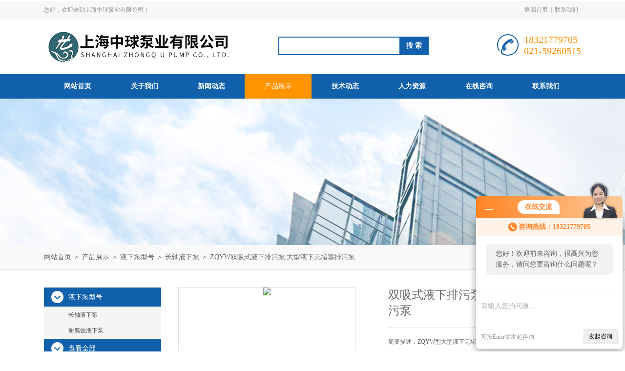

--- FILE ---
content_type: text/html; charset=utf-8
request_url: http://www.hualuoby.com/hualuobengye-Products-781284/
body_size: 15495
content:
<!DOCTYPE html PUBLIC "-//W3C//DTD XHTML 1.0 Transitional//EN" "http://www.w3.org/TR/xhtml1/DTD/xhtml1-transitional.dtd">
<html xmlns="http://www.w3.org/1999/xhtml">
<head>
<meta http-equiv="Content-Type" content="text/html; charset=utf-8" />
<meta http-equiv="x-ua-compatible" content="ie=edge,chrome=1">
<TITLE>双吸式液下排污泵|大型液下无堵塞排污泵ZQYW-上海中球泵业有限公司</TITLE>
<META NAME="Keywords" CONTENT="双吸式液下排污泵|大型液下无堵塞排污泵">
<META NAME="Description" CONTENT="上海中球泵业有限公司所提供的ZQYW双吸式液下排污泵|大型液下无堵塞排污泵质量可靠、规格齐全,上海中球泵业有限公司不仅具有专业的技术水平,更有良好的售后服务和优质的解决方案,欢迎您来电咨询此产品具体参数及价格等详细信息！">
<link rel="stylesheet" type="text/css" href="/Skins/27751/css/style.css"/>
<script type="text/javascript" src="/Skins/27751/js/jquery.pack.js"></script>
<script type="text/javascript" src="/Skins/27751/js/jquery.SuperSlide.js"></script>
<!--导航当前状态 JS-->
<script language="javascript" type="text/javascript"> 
	var nav= '4';
</script>
<!--导航当前状态 JS END-->
<script>
var _hmt = _hmt || [];
(function() {
  var hm = document.createElement("script");
  hm.src = "https://hm.baidu.com/hm.js?d3cee7103d6322a3081a2be0e0c8c239";
  var s = document.getElementsByTagName("script")[0]; 
  s.parentNode.insertBefore(hm, s);
})();
</script>

<script type="application/ld+json">
{
"@context": "https://ziyuan.baidu.com/contexts/cambrian.jsonld",
"@id": "http://www.hualuoby.com/hualuobengye-Products-781284/",
"title": "双吸式液下排污泵|大型液下无堵塞排污泵ZQYW",
"pubDate": "2010-06-29T15:39:35",
"upDate": "2015-09-18T08:19:39"
    }</script>
<script type="text/javascript" src="/ajax/common.ashx"></script>
<script src="/ajax/NewPersonalStyle.Classes.SendMSG,NewPersonalStyle.ashx" type="text/javascript"></script>
<script type="text/javascript">
var viewNames = "";
var cookieArr = document.cookie.match(new RegExp("ViewNames" + "=[_0-9]*", "gi"));
if (cookieArr != null && cookieArr.length > 0) {
   var cookieVal = cookieArr[0].split("=");
    if (cookieVal[0] == "ViewNames") {
        viewNames = unescape(cookieVal[1]);
    }
}
if (viewNames == "") {
    var exp = new Date();
    exp.setTime(exp.getTime() + 7 * 24 * 60 * 60 * 1000);
    viewNames = new Date().valueOf() + "_" + Math.round(Math.random() * 1000 + 1000);
    document.cookie = "ViewNames" + "=" + escape(viewNames) + "; expires" + "=" + exp.toGMTString();
}
SendMSG.ToSaveViewLog("781284", "ProductsInfo",viewNames, function() {});
</script>
<script language="javaScript" src="/js/JSChat.js"></script><script language="javaScript">function ChatBoxClickGXH() { DoChatBoxClickGXH('http://chat.hbzhan.com',34109) }</script><script>!window.jQuery && document.write('<script src="https://public.mtnets.com/Plugins/jQuery/2.2.4/jquery-2.2.4.min.js" integrity="sha384-rY/jv8mMhqDabXSo+UCggqKtdmBfd3qC2/KvyTDNQ6PcUJXaxK1tMepoQda4g5vB" crossorigin="anonymous">'+'</scr'+'ipt>');</script><script type="text/javascript" src="https://chat.hbzhan.com/chat/KFCenterBox/27751"></script><script type="text/javascript" src="https://chat.hbzhan.com/chat/KFLeftBox/27751"></script><script>
(function(){
var bp = document.createElement('script');
var curProtocol = window.location.protocol.split(':')[0];
if (curProtocol === 'https') {
bp.src = 'https://zz.bdstatic.com/linksubmit/push.js';
}
else {
bp.src = 'http://push.zhanzhang.baidu.com/push.js';
}
var s = document.getElementsByTagName("script")[0];
s.parentNode.insertBefore(bp, s);
})();
</script>
<meta name="mobile-agent" content="format=html5;url=http://m.hualuoby.com/hualuobengye-products-781284/">
<script type="text/javascript">
if(navigator.userAgent.match(/(iPhone|iPod|Android|ios)/i)){
    window.location = window.location.href.replace("www", "m");
}
</script>
</head>
<body>
<div id="header_box">
  <div id="header">
    <div class="head_top">
      <p class="top_left fl">您好，欢迎来到上海中球泵业有限公司！</p>
      <p class="top_nav fr"><a href="/">返回首页</a>|<a href="/contact.html" rel="nofollow">联系我们</a></p>
    </div>
    <div class="head_bottom">
      <div class="logo fl"><a href="/"><img src="/Skins/27751/images/logo.png" /></a></div>
      <div class="search fl">
        <form name="form1" method="post" action="/products.html" onsubmit="return checkform(form1)">
          <input class="ss_input" type="text" name="keyword" onfocus="if (value =='请输入搜索关键字'){value =''}" onblur="if (value =='')" value="">
          <input name="" type="submit" class="ss_an" value="搜 索">
        </form>
      </div>
      <div class="top_tel fr">
        <p>18321779705</p>
        <p>021-59260515</p>
      </div>
    </div>
  </div>
</div>
<div id="nav_box">
  <ul class="nav">
    <li><a href="/" id="navId1">网站首页</a></li>
    <li><a href="/aboutus.html" id="navId2" rel="nofollow">关于我们</a></li>
    <li><a href="/news.html" id="navId3">新闻动态</a></li>
    <li><a href="/products.html" id="navId4">产品展示</a></li>
    <li><a href="/article.html" id="navId5">技术动态</a></li>
    <li><a href="/job.html" id="navId6" rel="nofollow">人力资源</a></li>
    <li><a href="/order.html" id="navId7" rel="nofollow">在线咨询</a></li>
    <li><a href="/contact.html" id="navId8" rel="nofollow">联系我们</a></li>
  </ul>
</div>
<script language="javascript" type="text/javascript">
try {
    document.getElementById("navId" + nav).className = "nav_on";
}
catch (e) {}
</script>
<script src="https://www.hbzhan.com/mystat.aspx?u= hualuobengye"></script>

<div id="nybanner"></div>
<div id="ny_lmbt">
  <div id="box"><a href="/">网站首页</a> ＞ <a href="/products.html">产品展示</a> ＞ <a href="/hualuobengye-ParentList-167238/">液下泵型号</a> ＞ <a href="/hualuobengye-SonList-167322/">长轴液下泵</a> ＞  ZQYW双吸式液下排污泵|大型液下无堵塞排污泵</div>
</div>
<div id="ny_con">
  <div id="box">
  <div class="ny_left">
      <div class="midztzmulu">
        <ul>
        
          <li><a href="/hualuobengye-ParentList-167238/" title="液下泵型号" onmouseover="showsubmenu('液下泵型号')" class="on">液下泵型号</a>
          <div id="submenu_液下泵型号" style="display:none">
            <ul class="two_profl">
             
              <li><a href="/hualuobengye-SonList-167322/" title="长轴液下泵">长轴液下泵</a></li>
             
              <li><a href="/hualuobengye-SonList-167323/" title="耐腐蚀液下泵">耐腐蚀液下泵</a></li>
             
            </ul>
           </div>
          </li>
          
          <li><a href="/products.html" class="on">查看全部</a></li>
        </ul>
      </div>
	  <div id="clear"></div>
       <div class="xgwz">
          <div class="xgwz_bt">相关文章</div>
          <ul id="ny_newslb_box">
      
             <li><a href="/hualuobengye-Article-208674/">YW液下无堵塞排污泵结构特点</a></li>
        
             <li><a href="/hualuobengye-Article-89406/">YW液下排污泵停机及重新启动时注意事项</a></li>
        
             <li><a href="/hualuobengye-Article-86010/">液下排污泵简介</a></li>
        
             <li><a href="/hualuobengye-Article-83002/">长轴液下泵结构及液下泵冲洗方式</a></li>
        
             <li><a href="/hualuobengye-Article-14040/">YW型长轴液下泵性能参数</a></li>
        
    </ul>
       </div>
    </div>
    <div class="ny_right">
      <div class="article">
        <div class="pro_info"> <div class="prodetail_img">
        
                <div id="preview">                
                    <div class="jqzoom" id="spec-n1">
                        
                        <div id="ceshi" style="">
                        <img src="http://img43.hbzhan.com/gxhpic_ebb704733f/3dccfb32e41ed1e7703c32c6efd4072fd4a4e526f876f90017c04a2778495c7c.jpg" jqimg="http://img43.hbzhan.com/gxhpic_ebb704733f/3dccfb32e41ed1e7703c32c6efd4072fd4a4e526f876f90017c04a2778495c7c.jpg" />
                        </div>
                    </div>
                    <div id="spec-n5">
                        <div id="spec-list">
                            <ul class="list-h">                        
                                 
                                  <li><p><img onclick="jQuery('.videoItem').hide();mybaidu.window.SetPause();" src="http://img43.hbzhan.com/gxhpic_ebb704733f/3dccfb32e41ed1e7703c32c6efd4072fd4a4e526f876f90017c04a2778495c7c_800_800_5.jpg" alt="" data-zoom-image="http://img43.hbzhan.com/gxhpic_ebb704733f/3dccfb32e41ed1e7703c32c6efd4072fd4a4e526f876f90017c04a2778495c7c_800_800_5.jpg" onload="DrawImage(this,460,300)"></p></li>
                                              
                            </ul>
                        </div>
                    </div>
                </div>
                <script type=text/javascript>
                    $(function(){			
                       $("#ceshi").jqueryzoom({
                            xzoom:440,
                            yzoom:440,
                            offset:10,
                            position:"right",
                            preload:1,
                            lens:1
                        });							
                        /*$("#spec-list").jdMarquee({
                            deriction:"left",
                            step:1,
                            speed:4,
                            delay:10,
                            control:true,
                            _front:"#spec-right",
                            _back:"#spec-left"
                        });*/
                        $("#spec-list li").bind("mouseover",function(){
                            var src=$(this).children().children('img').attr("src");
                            $("#ceshi").css("width", "100%");
                            $("#ceshi").css("height", "100%");
                            $("#ceshi").css("position", "");
                            $("#spec-n1 img").eq(0).attr({
                                src:src.replace("\/n5\/","\/n1\/"),
                                jqimg:src.replace("\/n5\/","\/n0\/")
                            });
                            $("#spec-list li p").each(function(){
                                $(this).css({
                                    "border":"1px solid #dfdfdf"
                                });
                                })
                            $(this).children('p').css({
                                "border":"1px solid #00418e"
                            });
                        });	
                    })
                </script>
                <script type=text/javascript src="/skins/27751/js/lib.js"></script>
                <script type=text/javascript src="/skins/27751/js/zzsc.js"></script>  
            </div>
          <div class="pro_name fr">
            <h1 class="bold">双吸式液下排污泵|大型液下无堵塞排污泵</h1>
            <p class="prodetail_desc">简要描述：ZQYW型大型液下无堵塞排污泵是本公司根据市场需要开发的全新结构的一种泵产品,*、国内该类型泵历史空白，该系列泵并申请了国家。*解决了单吸式潜水电泵的轴向拉力大，在较高扬程场合使用机械密封易漏水的缺点。</p>
            <p>所属分类：长轴液下泵</p>
            <p>产品时间：2015-09-18</p>
			 <p>浏览量:7493</p>
            <div class="pro-btn"> <a href="/contact.html" class="btn1" rel="nofollow">联系我们</a> <a href="/order.html" class="btn2" rel="nofollow">在线咨询</a> </div>
          </div>
          <div class="clear"></div>
        </div>
        <div class="info_title relative"> <b>详细说明：</b> </div>
		<link type="text/css" rel="stylesheet" href="/css/property.css">
<script>
	window.onload=function(){  
		changeTableHeight();  
	}  
	window.onresize=function(){ 
		changeTableHeight();  
	}  
	function changeTableHeight(){ 
		$(".proshowParameter table th").each(function (i,o){
	    var $this=$(o), 
	    height=$this.next().height();
	    $(this).css("height",height);
			var obj = $(o);
			var val = obj.text();
			if(val == '' || val == null || val == undefined){
				$(this).addClass('none');
			}else{
				$(this).removeClass('none');
			}
		});
		$(".proshowParameter table td").each(function (i,o){
			var obj = $(o);
			var val = obj.text();
			if(val == '' || val == null || val == undefined){
				$(this).addClass('none');
			}else{
				$(this).removeClass('none');
			}
		});
	}
</script>
                <section class="proshowParameter">
                	
                    <table style=" margin-bottom:20px;">
                        <tbody>
                            
                                <tr><th>品牌</th><td>中球泵业</td> <th></th><td></td></tr>
                            
                        </tbody>
                    </table>
                </section>
        <p><p><span style="font-size: small">产品特点</span></p><div style="text-align: left; line-height: 18.75pt; margin: 0cm 0cm 0pt 11.25pt; background: white" align="left"><span style="font-size: small"><span style="color: #333333">1</span><span style="color: #333333">、该系列双吸式液下无堵塞排污泵</a>，是采用YW长轴液下泵技术吸收了双吸式泵的设计原理巧妙组合而成合，使其不仅具有液下泵的功能，又具有双吸泵高效运行平稳的特殊性能。</span><span style="color: #333333"><br />2</span><span style="color: #333333">、双吸式液下排污泵可以达到较高扬程场合使用的要求，因机械密封件处于负压状态运行</span><span style="color: #333333">，具有更高的稳定性。</span><span style="color: #333333"><br />3</span><span style="color: #333333">、采用双下吸水结构吸水位低</span><span style="color: #333333">,</span><span style="color: #333333">因采用双吸式双流道单蜗壳结构，电机没有了轴向拉力，减轻并平衡了径向力</span><span style="color: #333333">,</span><span style="color: #333333">大大提高了泵的使用寿命</span><span style="color: #333333">3</span><span style="color: #333333">倍，提高了使用效率</span><span style="color: #333333">15%<br />4</span><span style="color: #333333">、结构更合理、紧凑，外型美观，使泵运行更安全可靠。</span><span style="color: #333333"><br />5</span><span style="color: #333333">、配置外循环水装置的泵</span><span style="color: #333333">,</span><span style="color: #333333">可以在低水位场合连续长时间工作</span><span style="color: #333333">.</span><span style="color: #333333">配置自搅匀叶轮的泵</span><span style="color: #333333">,</span><span style="color: #333333">具有自搅匀功能</span><span style="color: #333333">. </span><span style="color: #333333">可以搅动水池内水</span><span style="color: #333333">,</span><span style="color: #333333">使污水污物混合随泵排出。</span><span style="color: #333333"><br />6</span><span style="color: #333333">、新型ZQ</span><span style="color: #333333">YW</span><span style="color: #333333">型无堵塞液下排污泵采用大流道抗堵塞部件设计，大大提高污物通过能力，能有效地通过较短纤维物质和直径较少的固体颗粒。</span><span style="color: #333333"><br />7</span><span style="color: #333333">、设计合理，配套电机合理，效率高，节能*。</span><span style="color: #333333"><br />8</span><span style="color: #333333">、机械密封采用双道串联密封，材质为硬质耐腐碳化钨，具有耐用、耐磨等特点，可以使泵安全运行</span><span style="color: #333333">8000</span><span style="color: #333333">小时以上。</span></span></div><div style="text-align: left; line-height: 18.75pt; margin: 0cm 0cm 0pt 11.25pt; background: white" align="left"><span style="font-size: small"><span style="color: #333333"><font color="#000000">产品概述</font></span></span></div><div style="text-align: left; line-height: 18.75pt; margin: 0cm 0cm 0pt 11.25pt; background: white" align="left"><span style="color: #333333; font-size: 9pt"><font color="#000000"><div style="text-align: left; line-height: 18.75pt; margin: 0cm 0cm 0pt 11.25pt; background: white" align="left"><span style="font-size: small"><span style="color: #333333">ZQYW</span><span style="color: #333333">型双吸式液下排污泵</a>是本公司根据市场需要开发的全新结构的一种泵产品</span><span style="color: #333333">,</span><span style="color: #333333">*、国内该类型泵历史空白，该系列泵并申请了国家。*解决了单吸式潜水电泵的轴向拉力大，在较高扬程场合使用机械密封易漏水的缺点。因吸水位低</span><span style="color: #333333">, </span><span style="color: #333333">结构简单实用</span><span style="color: #333333">,</span><span style="color: #333333">也解决了其它类似双吸式潜水电泵吸水位高</span><span style="color: #333333">, </span><span style="color: #333333">结构复杂</span><span style="color: #333333">,</span><span style="color: #333333">不经济实用等缺点</span><span style="color: #333333">.</span><span style="color: #333333">因采用技术相对成熟的单吸式潜水电泵的边出水</span><span style="color: #333333">,</span><span style="color: #333333">法兰安装结构</span><span style="color: #333333">,</span><span style="color: #333333">即可以采用移动安装</span><span style="color: #333333">,</span><span style="color: #333333">也可以采用导轨固定安装</span><span style="color: #333333">. </span><span style="color: #333333">安装维护使用方便</span><span style="color: #333333">. </span><span style="color: #333333">具有节能*、防缠绕、无堵塞、自动安装和自动控制等特点。在排送固体颗粒和长纤维垃圾方面，具有独*果。</span><span style="color: #333333"><br /></span><span style="color: #333333">因采用*的双吸式双流道结构，水泵在实际运行中，水是从水泵叶轮的两端同时进水，中间流出。水泵的进水口分上下两部分，而且都从底部引水，吸水方向吸水位低</span><span style="color: #333333">,</span><span style="color: #333333">因为从上下两端吸水，所以泵与电机的隔离油室一端处于吸水口位置，运行中一直处于负压状态，相对单吸式结构不易漏水，因泵是从上下两端同时吸水，所以电机因此没有了轴向拉力，而双流道结构更是减轻了径向力</span><span style="color: #333333">,</span><span style="color: #333333">从而使其使用寿命延长</span><span style="color: #333333">,</span><span style="color: #333333">达到了使用的耐久性、稳定性、实用性的功能。</span><span style="color: #333333"><br /></span><span style="color: #333333">该泵水力性能、成熟，产品经测试各项性能指标达到有关标准</span><span style="color: #333333">JB/T5118-2001</span><span style="color: #333333">规定，产品投送市场后以其*的功效，可靠的性能，稳定的质量受到广大用户的欢迎和好评。</span><span style="color: #333333"><br /></span><span style="color: #333333">该泵分清水与污</span><span style="color: #333333">水两大系列</span><span style="color: #333333">, </span><span style="color: #333333">同时这两大系列内又分为普通型和带外循环冷却水型及自动搅匀型三大类</span></span></div><div><span style="font-size: small">&nbsp;ZQYW双吸式液下无堵塞排污泵</a>参数图表&nbsp;</span><h6><p><table style="width: 587px; border-collapse: collapse; height: 1487px" border="0" cellspacing="0" cellpadding="0" width="587" x:str="">    <colgroup><col style="text-align: center; width: 101pt" width="135" /><col style="text-align: center; width: 54pt" span="3" width="72" /></colgroup>    <tbody>        <tr style="height: 14.25pt" height="19">            <td style="border-bottom: windowtext 0.5pt solid; border-left: windowtext 0.5pt solid; background-color: transparent; width: 101pt; height: 14.25pt; border-top: windowtext 0.5pt solid; border-right: windowtext 0.5pt solid" height="19" width="135"><span style="font-size: small">型号</span></td>            <td style="border-bottom: windowtext 0.5pt solid; background-color: transparent; width: 54pt; border-left-color: windowtext; border-top: windowtext 0.5pt solid; border-right: windowtext 0.5pt solid" width="72"><span style="font-size: small">转速</span></td>            <td style="border-bottom: windowtext 0.5pt solid; background-color: transparent; width: 54pt; border-left-color: windowtext; border-top: windowtext 0.5pt solid; border-right: windowtext 0.5pt solid" width="72"><span style="font-size: small">功率</span></td>            <td style="border-bottom: windowtext 0.5pt solid; background-color: transparent; width: 54pt; border-left-color: windowtext; border-top: windowtext 0.5pt solid; border-right: windowtext 0.5pt solid" width="72"><span style="font-size: small">效率</span></td>        </tr>        <tr style="height: 14.25pt" height="19">            <td style="border-bottom: windowtext 0.5pt solid; border-left: windowtext 0.5pt solid; background-color: transparent; border-top-color: windowtext; width: 101pt; height: 14.25pt; border-right: windowtext 0.5pt solid" height="19" width="135"><span style="font-size: small">口径-流量-扬程</span></td>            <td style="border-bottom: windowtext 0.5pt solid; background-color: transparent; border-top-color: windowtext; width: 54pt; border-left-color: windowtext; border-right: windowtext 0.5pt solid" width="72"><span style="font-size: small">（r/min）</span></td>            <td style="border-bottom: windowtext 0.5pt solid; background-color: transparent; border-top-color: windowtext; width: 54pt; border-left-color: windowtext; border-right: windowtext 0.5pt solid" width="72"><span style="font-size: small">（kw）</span></td>            <td style="border-bottom: windowtext 0.5pt solid; background-color: transparent; border-top-color: windowtext; width: 54pt; border-left-color: windowtext; border-right: windowtext 0.5pt solid" width="72"><span style="font-size: small">（%）</span></td>        </tr>        <tr style="height: 14.25pt" height="19">            <td style="border-bottom: windowtext 0.5pt solid; border-left: windowtext 0.5pt solid; background-color: transparent; border-top-color: windowtext; width: 101pt; height: 14.25pt; border-right: windowtext 0.5pt solid" height="19" width="135"><span style="font-size: small">（mm）（m3/h）（m）</span></td>            <td style="border-bottom: windowtext 0.5pt solid; background-color: transparent; border-top-color: windowtext; width: 54pt; border-left-color: windowtext; border-right: windowtext 0.5pt solid" width="72"><span style="font-size: small">　</span></td>            <td style="border-bottom: windowtext 0.5pt solid; background-color: transparent; border-top-color: windowtext; width: 54pt; border-left-color: windowtext; border-right: windowtext 0.5pt solid" width="72"><span style="font-size: small">　</span></td>            <td style="border-bottom: windowtext 0.5pt solid; background-color: transparent; border-top-color: windowtext; width: 54pt; border-left-color: windowtext; border-right: windowtext 0.5pt solid" width="72"><span style="font-size: small">　</span></td>        </tr>        <tr style="height: 14.25pt" height="19">            <td style="border-bottom: windowtext 0.5pt solid; text-align: left; border-left: windowtext 0.5pt solid; background-color: transparent; border-top-color: windowtext; width: 101pt; height: 14.25pt; border-right: windowtext 0.5pt solid" height="19" width="135"><span style="font-size: small">100ZQYW100-20-11</span></td>            <td style="border-bottom: windowtext 0.5pt solid; background-color: transparent; border-top-color: windowtext; width: 54pt; border-left-color: windowtext; border-right: windowtext 0.5pt solid" width="72" x:num=""><span style="font-size: small">1450</span></td>            <td style="border-bottom: windowtext 0.5pt solid; background-color: transparent; border-top-color: windowtext; width: 54pt; border-left-color: windowtext; border-right: windowtext 0.5pt solid" width="72" x:num=""><span style="font-size: small">11</span></td>            <td style="border-bottom: windowtext 0.5pt solid; background-color: transparent; border-top-color: windowtext; width: 54pt; border-left-color: windowtext; border-right: windowtext 0.5pt solid" width="72" x:num=""><span style="font-size: small">66.1</span></td>        </tr>        <tr style="height: 14.25pt" height="19">            <td style="border-bottom: windowtext 0.5pt solid; border-left: windowtext 0.5pt solid; background-color: transparent; border-top-color: windowtext; width: 101pt; height: 14.25pt; border-right: windowtext 0.5pt solid" height="19" width="135"><span style="font-size: small">100ZQYW100-25-15</span></td>            <td style="border-bottom: windowtext 0.5pt solid; background-color: transparent; border-top-color: windowtext; width: 54pt; border-left-color: windowtext; border-right: windowtext 0.5pt solid" width="72" x:num=""><span style="font-size: small">1450</span></td>            <td style="border-bottom: windowtext 0.5pt solid; background-color: transparent; border-top-color: windowtext; width: 54pt; border-left-color: windowtext; border-right: windowtext 0.5pt solid" width="72" x:num=""><span style="font-size: small">15</span></td>            <td style="border-bottom: windowtext 0.5pt solid; background-color: transparent; border-top-color: windowtext; width: 54pt; border-left-color: windowtext; border-right: windowtext 0.5pt solid" width="72" x:num=""><span style="font-size: small">60.6</span></td>        </tr>        <tr style="height: 14.25pt" height="19">            <td style="border-bottom: windowtext 0.5pt solid; border-left: windowtext 0.5pt solid; background-color: transparent; border-top-color: windowtext; width: 101pt; height: 14.25pt; border-right: windowtext 0.5pt solid" height="19" width="135"><span style="font-size: small">100ZQYW100-30-18.5</span></td>            <td style="border-bottom: windowtext 0.5pt solid; background-color: transparent; border-top-color: windowtext; width: 54pt; border-left-color: windowtext; border-right: windowtext 0.5pt solid" width="72" x:num=""><span style="font-size: small">1450</span></td>            <td style="border-bottom: windowtext 0.5pt solid; background-color: transparent; border-top-color: windowtext; width: 54pt; border-left-color: windowtext; border-right: windowtext 0.5pt solid" width="72" x:num=""><span style="font-size: small">18.5</span></td>            <td style="border-bottom: windowtext 0.5pt solid; background-color: transparent; border-top-color: windowtext; width: 54pt; border-left-color: windowtext; border-right: windowtext 0.5pt solid" width="72" x:num=""><span style="font-size: small">58.9</span></td>        </tr>        <tr style="height: 14.25pt" height="19">            <td style="border-bottom: windowtext 0.5pt solid; border-left: windowtext 0.5pt solid; background-color: transparent; border-top-color: windowtext; width: 101pt; height: 14.25pt; border-right: windowtext 0.5pt solid" height="19" width="135"><span style="font-size: small">100ZQYW100-40-22</span></td>            <td style="border-bottom: windowtext 0.5pt solid; background-color: transparent; border-top-color: windowtext; width: 54pt; border-left-color: windowtext; border-right: windowtext 0.5pt solid" width="72" x:num=""><span style="font-size: small">2900</span></td>            <td style="border-bottom: windowtext 0.5pt solid; background-color: transparent; border-top-color: windowtext; width: 54pt; border-left-color: windowtext; border-right: windowtext 0.5pt solid" width="72" x:num=""><span style="font-size: small">22</span></td>            <td style="border-bottom: windowtext 0.5pt solid; background-color: transparent; border-top-color: windowtext; width: 54pt; border-left-color: windowtext; border-right: windowtext 0.5pt solid" width="72" x:num=""><span style="font-size: small">66.1</span></td>        </tr>        <tr style="height: 14.25pt" height="19">            <td style="border-bottom: windowtext 0.5pt solid; border-left: windowtext 0.5pt solid; background-color: transparent; border-top-color: windowtext; width: 101pt; height: 14.25pt; border-right: windowtext 0.5pt solid" height="19" width="135"><span style="font-size: small">100ZQYW100-50-30</span></td>            <td style="border-bottom: windowtext 0.5pt solid; background-color: transparent; border-top-color: windowtext; width: 54pt; border-left-color: windowtext; border-right: windowtext 0.5pt solid" width="72" x:num=""><span style="font-size: small">2900</span></td>            <td style="border-bottom: windowtext 0.5pt solid; background-color: transparent; border-top-color: windowtext; width: 54pt; border-left-color: windowtext; border-right: windowtext 0.5pt solid" width="72" x:num=""><span style="font-size: small">30</span></td>            <td style="border-bottom: windowtext 0.5pt solid; background-color: transparent; border-top-color: windowtext; width: 54pt; border-left-color: windowtext; border-right: windowtext 0.5pt solid" width="72" x:num=""><span style="font-size: small">60.6</span></td>        </tr>        <tr style="height: 14.25pt" height="19">            <td style="border-bottom: windowtext 0.5pt solid; border-left: windowtext 0.5pt solid; background-color: transparent; border-top-color: windowtext; width: 101pt; height: 14.25pt; border-right: windowtext 0.5pt solid" height="19" width="135"><span style="font-size: small">100ZQYW100-60-37</span></td>            <td style="border-bottom: windowtext 0.5pt solid; background-color: transparent; border-top-color: windowtext; width: 54pt; border-left-color: windowtext; border-right: windowtext 0.5pt solid" width="72" x:num=""><span style="font-size: small">2900</span></td>            <td style="border-bottom: windowtext 0.5pt solid; background-color: transparent; border-top-color: windowtext; width: 54pt; border-left-color: windowtext; border-right: windowtext 0.5pt solid" width="72" x:num=""><span style="font-size: small">37</span></td>            <td style="border-bottom: windowtext 0.5pt solid; background-color: transparent; border-top-color: windowtext; width: 54pt; border-left-color: windowtext; border-right: windowtext 0.5pt solid" width="72" x:num=""><span style="font-size: small">63.1</span></td>        </tr>        <tr style="height: 14.25pt" height="19">            <td style="border-bottom: windowtext 0.5pt solid; border-left: windowtext 0.5pt solid; background-color: transparent; border-top-color: windowtext; width: 101pt; height: 14.25pt; border-right: windowtext 0.5pt solid" height="19" width="135"><span style="font-size: small">100ZQYW100-70-45</span></td>            <td style="border-bottom: windowtext 0.5pt solid; background-color: transparent; border-top-color: windowtext; width: 54pt; border-left-color: windowtext; border-right: windowtext 0.5pt solid" width="72" x:num=""><span style="font-size: small">2900</span></td>            <td style="border-bottom: windowtext 0.5pt solid; background-color: transparent; border-top-color: windowtext; width: 54pt; border-left-color: windowtext; border-right: windowtext 0.5pt solid" width="72" x:num=""><span style="font-size: small">45</span></td>            <td style="border-bottom: windowtext 0.5pt solid; background-color: transparent; border-top-color: windowtext; width: 54pt; border-left-color: windowtext; border-right: windowtext 0.5pt solid" width="72" x:num=""><span style="font-size: small">60.6</span></td>        </tr>        <tr style="height: 14.25pt" height="19">            <td style="border-bottom: windowtext 0.5pt solid; border-left: windowtext 0.5pt solid; background-color: transparent; border-top-color: windowtext; width: 101pt; height: 14.25pt; border-right: windowtext 0.5pt solid" height="19" width="135"><span style="font-size: small">150ZQYW200-18-18.5</span></td>            <td style="border-bottom: windowtext 0.5pt solid; background-color: transparent; border-top-color: windowtext; width: 54pt; border-left-color: windowtext; border-right: windowtext 0.5pt solid" width="72" x:num=""><span style="font-size: small">1450</span></td>            <td style="border-bottom: windowtext 0.5pt solid; background-color: transparent; border-top-color: windowtext; width: 54pt; border-left-color: windowtext; border-right: windowtext 0.5pt solid" width="72" x:num=""><span style="font-size: small">18.5</span></td>            <td style="border-bottom: windowtext 0.5pt solid; background-color: transparent; border-top-color: windowtext; width: 54pt; border-left-color: windowtext; border-right: windowtext 0.5pt solid" width="72" x:num=""><span style="font-size: small">66.3</span></td>        </tr>        <tr style="height: 14.25pt" height="19">            <td style="border-bottom: windowtext 0.5pt solid; border-left: windowtext 0.5pt solid; background-color: transparent; border-top-color: windowtext; width: 101pt; height: 14.25pt; border-right: windowtext 0.5pt solid" height="19" width="135"><span style="font-size: small">150ZQYW200-27-30</span></td>            <td style="border-bottom: windowtext 0.5pt solid; background-color: transparent; border-top-color: windowtext; width: 54pt; border-left-color: windowtext; border-right: windowtext 0.5pt solid" width="72" x:num=""><span style="font-size: small">1450</span></td>            <td style="border-bottom: windowtext 0.5pt solid; background-color: transparent; border-top-color: windowtext; width: 54pt; border-left-color: windowtext; border-right: windowtext 0.5pt solid" width="72" x:num=""><span style="font-size: small">30</span></td>            <td style="border-bottom: windowtext 0.5pt solid; background-color: transparent; border-top-color: windowtext; width: 54pt; border-left-color: windowtext; border-right: windowtext 0.5pt solid" width="72" x:num=""><span style="font-size: small">65.4</span></td>        </tr>        <tr style="height: 14.25pt" height="19">            <td style="border-bottom: windowtext 0.5pt solid; border-left: windowtext 0.5pt solid; background-color: transparent; border-top-color: windowtext; width: 101pt; height: 14.25pt; border-right: windowtext 0.5pt solid" height="19" width="135"><span style="font-size: small">150ZQYW200-32-37</span></td>            <td style="border-bottom: windowtext 0.5pt solid; background-color: transparent; border-top-color: windowtext; width: 54pt; border-left-color: windowtext; border-right: windowtext 0.5pt solid" width="72" x:num=""><span style="font-size: small">1450</span></td>            <td style="border-bottom: windowtext 0.5pt solid; background-color: transparent; border-top-color: windowtext; width: 54pt; border-left-color: windowtext; border-right: windowtext 0.5pt solid" width="72" x:num=""><span style="font-size: small">37</span></td>            <td style="border-bottom: windowtext 0.5pt solid; background-color: transparent; border-top-color: windowtext; width: 54pt; border-left-color: windowtext; border-right: windowtext 0.5pt solid" width="72" x:num=""><span style="font-size: small">62.8</span></td>        </tr>        <tr style="height: 14.25pt" height="19">            <td style="border-bottom: windowtext 0.5pt solid; border-left: windowtext 0.5pt solid; background-color: transparent; border-top-color: windowtext; width: 101pt; height: 14.25pt; border-right: windowtext 0.5pt solid" height="19" width="135"><span style="font-size: small">150ZQYW200-40-45</span></td>            <td style="border-bottom: windowtext 0.5pt solid; background-color: transparent; border-top-color: windowtext; width: 54pt; border-left-color: windowtext; border-right: windowtext 0.5pt solid" width="72" x:num=""><span style="font-size: small">2900</span></td>            <td style="border-bottom: windowtext 0.5pt solid; background-color: transparent; border-top-color: windowtext; width: 54pt; border-left-color: windowtext; border-right: windowtext 0.5pt solid" width="72" x:num=""><span style="font-size: small">45</span></td>            <td style="border-bottom: windowtext 0.5pt solid; background-color: transparent; border-top-color: windowtext; width: 54pt; border-left-color: windowtext; border-right: windowtext 0.5pt solid" width="72" x:num=""><span style="font-size: small">64.6</span></td>        </tr>        <tr style="height: 14.25pt" height="19">            <td style="border-bottom: windowtext 0.5pt solid; border-left: windowtext 0.5pt solid; background-color: transparent; border-top-color: windowtext; width: 101pt; height: 14.25pt; border-right: windowtext 0.5pt solid" height="19" width="135"><span style="font-size: small">150ZQYW200-50-55</span></td>            <td style="border-bottom: windowtext 0.5pt solid; background-color: transparent; border-top-color: windowtext; width: 54pt; border-left-color: windowtext; border-right: windowtext 0.5pt solid" width="72" x:num=""><span style="font-size: small">2900</span></td>            <td style="border-bottom: windowtext 0.5pt solid; background-color: transparent; border-top-color: windowtext; width: 54pt; border-left-color: windowtext; border-right: windowtext 0.5pt solid" width="72" x:num=""><span style="font-size: small">55</span></td>            <td style="border-bottom: windowtext 0.5pt solid; background-color: transparent; border-top-color: windowtext; width: 54pt; border-left-color: windowtext; border-right: windowtext 0.5pt solid" width="72" x:num=""><span style="font-size: small">66.1</span></td>        </tr>        <tr style="height: 14.25pt" height="19">            <td style="border-bottom: windowtext 0.5pt solid; border-left: windowtext 0.5pt solid; background-color: transparent; border-top-color: windowtext; width: 101pt; height: 14.25pt; border-right: windowtext 0.5pt solid" height="19" width="135"><span style="font-size: small">150ZQYW200-65-75</span></td>            <td style="border-bottom: windowtext 0.5pt solid; background-color: transparent; border-top-color: windowtext; width: 54pt; border-left-color: windowtext; border-right: windowtext 0.5pt solid" width="72" x:num=""><span style="font-size: small">2900</span></td>            <td style="border-bottom: windowtext 0.5pt solid; background-color: transparent; border-top-color: windowtext; width: 54pt; border-left-color: windowtext; border-right: windowtext 0.5pt solid" width="72" x:num=""><span style="font-size: small">75</span></td>            <td style="border-bottom: windowtext 0.5pt solid; background-color: transparent; border-top-color: windowtext; width: 54pt; border-left-color: windowtext; border-right: windowtext 0.5pt solid" width="72" x:num=""><span style="font-size: small">63</span></td>        </tr>        <tr style="height: 14.25pt" height="19">            <td style="border-bottom: windowtext 0.5pt solid; border-left: windowtext 0.5pt solid; background-color: transparent; border-top-color: windowtext; width: 101pt; height: 14.25pt; border-right: windowtext 0.5pt solid" height="19" width="135"><span style="font-size: small">150ZQYW200-80-90</span></td>            <td style="border-bottom: windowtext 0.5pt solid; background-color: transparent; border-top-color: windowtext; width: 54pt; border-left-color: windowtext; border-right: windowtext 0.5pt solid" width="72" x:num=""><span style="font-size: small">2900</span></td>            <td style="border-bottom: windowtext 0.5pt solid; background-color: transparent; border-top-color: windowtext; width: 54pt; border-left-color: windowtext; border-right: windowtext 0.5pt solid" width="72" x:num=""><span style="font-size: small">90</span></td>            <td style="border-bottom: windowtext 0.5pt solid; background-color: transparent; border-top-color: windowtext; width: 54pt; border-left-color: windowtext; border-right: windowtext 0.5pt solid" width="72" x:num=""><span style="font-size: small">64.6</span></td>        </tr>        <tr style="height: 14.25pt" height="19">            <td style="border-bottom: windowtext 0.5pt solid; border-left: windowtext 0.5pt solid; background-color: transparent; border-top-color: windowtext; width: 101pt; height: 14.25pt; border-right: windowtext 0.5pt solid" height="19" width="135"><span style="font-size: small">200ZQYW300-15-22</span></td>            <td style="border-bottom: windowtext 0.5pt solid; background-color: transparent; border-top-color: windowtext; width: 54pt; border-left-color: windowtext; border-right: windowtext 0.5pt solid" width="72" x:num=""><span style="font-size: small">1450</span></td>            <td style="border-bottom: windowtext 0.5pt solid; background-color: transparent; border-top-color: windowtext; width: 54pt; border-left-color: windowtext; border-right: windowtext 0.5pt solid" width="72" x:num=""><span style="font-size: small">22</span></td>            <td style="border-bottom: windowtext 0.5pt solid; background-color: transparent; border-top-color: windowtext; width: 54pt; border-left-color: windowtext; border-right: windowtext 0.5pt solid" width="72" x:num=""><span style="font-size: small">71.3</span></td>        </tr>        <tr style="height: 14.25pt" height="19">            <td style="border-bottom: windowtext 0.5pt solid; border-left: windowtext 0.5pt solid; background-color: transparent; border-top-color: windowtext; width: 101pt; height: 14.25pt; border-right: windowtext 0.5pt solid" height="19" width="135"><span style="font-size: small">200ZQYW300-20-30</span></td>            <td style="border-bottom: windowtext 0.5pt solid; background-color: transparent; border-top-color: windowtext; width: 54pt; border-left-color: windowtext; border-right: windowtext 0.5pt solid" width="72" x:num=""><span style="font-size: small">1450</span></td>            <td style="border-bottom: windowtext 0.5pt solid; background-color: transparent; border-top-color: windowtext; width: 54pt; border-left-color: windowtext; border-right: windowtext 0.5pt solid" width="72" x:num=""><span style="font-size: small">30</span></td>            <td style="border-bottom: windowtext 0.5pt solid; background-color: transparent; border-top-color: windowtext; width: 54pt; border-left-color: windowtext; border-right: windowtext 0.5pt solid" width="72" x:num=""><span style="font-size: small">71.7</span></td>        </tr>        <tr style="height: 14.25pt" height="19">            <td style="border-bottom: windowtext 0.5pt solid; border-left: windowtext 0.5pt solid; background-color: transparent; border-top-color: windowtext; width: 101pt; height: 14.25pt; border-right: windowtext 0.5pt solid" height="19" width="135"><span style="font-size: small">200ZQYW300-30-45</span></td>            <td style="border-bottom: windowtext 0.5pt solid; background-color: transparent; border-top-color: windowtext; width: 54pt; border-left-color: windowtext; border-right: windowtext 0.5pt solid" width="72" x:num=""><span style="font-size: small">1450</span></td>            <td style="border-bottom: windowtext 0.5pt solid; background-color: transparent; border-top-color: windowtext; width: 54pt; border-left-color: windowtext; border-right: windowtext 0.5pt solid" width="72" x:num=""><span style="font-size: small">45</span></td>            <td style="border-bottom: windowtext 0.5pt solid; background-color: transparent; border-top-color: windowtext; width: 54pt; border-left-color: windowtext; border-right: windowtext 0.5pt solid" width="72" x:num=""><span style="font-size: small">71.7</span></td>        </tr>        <tr style="height: 14.25pt" height="19">            <td style="border-bottom: windowtext 0.5pt solid; border-left: windowtext 0.5pt solid; background-color: transparent; border-top-color: windowtext; width: 101pt; height: 14.25pt; border-right: windowtext 0.5pt solid" height="19" width="135"><span style="font-size: small">200ZQYW300-40-55</span></td>            <td style="border-bottom: windowtext 0.5pt solid; background-color: transparent; border-top-color: windowtext; width: 54pt; border-left-color: windowtext; border-right: windowtext 0.5pt solid" width="72" x:num=""><span style="font-size: small">1450</span></td>            <td style="border-bottom: windowtext 0.5pt solid; background-color: transparent; border-top-color: windowtext; width: 54pt; border-left-color: windowtext; border-right: windowtext 0.5pt solid" width="72" x:num=""><span style="font-size: small">55</span></td>            <td style="border-bottom: windowtext 0.5pt solid; background-color: transparent; border-top-color: windowtext; width: 54pt; border-left-color: windowtext; border-right: windowtext 0.5pt solid" width="72" x:num=""><span style="font-size: small">72.3</span></td>        </tr>        <tr style="height: 14.25pt" height="19">            <td style="border-bottom: windowtext 0.5pt solid; border-left: windowtext 0.5pt solid; background-color: transparent; border-top-color: windowtext; width: 101pt; height: 14.25pt; border-right: windowtext 0.5pt solid" height="19" width="135"><span style="font-size: small">200ZQYW300-50-75</span></td>            <td style="border-bottom: windowtext 0.5pt solid; background-color: transparent; border-top-color: windowtext; width: 54pt; border-left-color: windowtext; border-right: windowtext 0.5pt solid" width="72" x:num=""><span style="font-size: small">1450</span></td>            <td style="border-bottom: windowtext 0.5pt solid; background-color: transparent; border-top-color: windowtext; width: 54pt; border-left-color: windowtext; border-right: windowtext 0.5pt solid" width="72" x:num=""><span style="font-size: small">75</span></td>            <td style="border-bottom: windowtext 0.5pt solid; background-color: transparent; border-top-color: windowtext; width: 54pt; border-left-color: windowtext; border-right: windowtext 0.5pt solid" width="72" x:num=""><span style="font-size: small">68.1</span></td>        </tr>        <tr style="height: 14.25pt" height="19">            <td style="border-bottom: windowtext 0.5pt solid; border-left: windowtext 0.5pt solid; background-color: transparent; border-top-color: windowtext; width: 101pt; height: 14.25pt; border-right: windowtext 0.5pt solid" height="19" width="135"><span style="font-size: small">200ZQYW300-60-90</span></td>            <td style="border-bottom: windowtext 0.5pt solid; background-color: transparent; border-top-color: windowtext; width: 54pt; border-left-color: windowtext; border-right: windowtext 0.5pt solid" width="72" x:num=""><span style="font-size: small">1450</span></td>            <td style="border-bottom: windowtext 0.5pt solid; background-color: transparent; border-top-color: windowtext; width: 54pt; border-left-color: windowtext; border-right: windowtext 0.5pt solid" width="72" x:num=""><span style="font-size: small">90</span></td>            <td style="border-bottom: windowtext 0.5pt solid; background-color: transparent; border-top-color: windowtext; width: 54pt; border-left-color: windowtext; border-right: windowtext 0.5pt solid" width="72" x:num=""><span style="font-size: small">68.1</span></td>        </tr>        <tr style="height: 14.25pt" height="19">            <td style="border-bottom: windowtext 0.5pt solid; border-left: windowtext 0.5pt solid; background-color: transparent; border-top-color: windowtext; width: 101pt; height: 14.25pt; border-right: windowtext 0.5pt solid" height="19" width="135"><span style="font-size: small">250ZQYW600-13-37</span></td>            <td style="border-bottom: windowtext 0.5pt solid; background-color: transparent; border-top-color: windowtext; width: 54pt; border-left-color: windowtext; border-right: windowtext 0.5pt solid" width="72" x:num=""><span style="font-size: small">1450</span></td>            <td style="border-bottom: windowtext 0.5pt solid; background-color: transparent; border-top-color: windowtext; width: 54pt; border-left-color: windowtext; border-right: windowtext 0.5pt solid" width="72" x:num=""><span style="font-size: small">37</span></td>            <td style="border-bottom: windowtext 0.5pt solid; background-color: transparent; border-top-color: windowtext; width: 54pt; border-left-color: windowtext; border-right: windowtext 0.5pt solid" width="72" x:num=""><span style="font-size: small">67.6</span></td>        </tr>        <tr style="height: 14.25pt" height="19">            <td style="border-bottom: windowtext 0.5pt solid; border-left: windowtext 0.5pt solid; background-color: transparent; border-top-color: windowtext; width: 101pt; height: 14.25pt; border-right: windowtext 0.5pt solid" height="19" width="135"><span style="font-size: small">250ZQYW600-16-45</span></td>            <td style="border-bottom: windowtext 0.5pt solid; background-color: transparent; border-top-color: windowtext; width: 54pt; border-left-color: windowtext; border-right: windowtext 0.5pt solid" width="72" x:num=""><span style="font-size: small">1450</span></td>            <td style="border-bottom: windowtext 0.5pt solid; background-color: transparent; border-top-color: windowtext; width: 54pt; border-left-color: windowtext; border-right: windowtext 0.5pt solid" width="72" x:num=""><span style="font-size: small">45</span></td>            <td style="border-bottom: windowtext 0.5pt solid; background-color: transparent; border-top-color: windowtext; width: 54pt; border-left-color: windowtext; border-right: windowtext 0.5pt solid" width="72" x:num=""><span style="font-size: small">68.4</span></td>        </tr>        <tr style="height: 14.25pt" height="19">            <td style="border-bottom: windowtext 0.5pt solid; border-left: windowtext 0.5pt solid; background-color: transparent; border-top-color: windowtext; width: 101pt; height: 14.25pt; border-right: windowtext 0.5pt solid" height="19" width="135"><span style="font-size: small">250ZQYW600-22-55</span></td>            <td style="border-bottom: windowtext 0.5pt solid; background-color: transparent; border-top-color: windowtext; width: 54pt; border-left-color: windowtext; border-right: windowtext 0.5pt solid" width="72" x:num=""><span style="font-size: small">1450</span></td>            <td style="border-bottom: windowtext 0.5pt solid; background-color: transparent; border-top-color: windowtext; width: 54pt; border-left-color: windowtext; border-right: windowtext 0.5pt solid" width="72" x:num=""><span style="font-size: small">55</span></td>            <td style="border-bottom: windowtext 0.5pt solid; background-color: transparent; border-top-color: windowtext; width: 54pt; border-left-color: windowtext; border-right: windowtext 0.5pt solid" width="72" x:num=""><span style="font-size: small">71.9</span></td>        </tr>        <tr style="height: 14.25pt" height="19">            <td style="border-bottom: windowtext 0.5pt solid; border-left: windowtext 0.5pt solid; background-color: transparent; border-top-color: windowtext; width: 101pt; height: 14.25pt; border-right: windowtext 0.5pt solid" height="19" width="135"><span style="font-size: small">250ZQYW600-27-75</span></td>            <td style="border-bottom: windowtext 0.5pt solid; background-color: transparent; border-top-color: windowtext; width: 54pt; border-left-color: windowtext; border-right: windowtext 0.5pt solid" width="72" x:num=""><span style="font-size: small">1450</span></td>            <td style="border-bottom: windowtext 0.5pt solid; background-color: transparent; border-top-color: windowtext; width: 54pt; border-left-color: windowtext; border-right: windowtext 0.5pt solid" width="72" x:num=""><span style="font-size: small">75</span></td>            <td style="border-bottom: windowtext 0.5pt solid; background-color: transparent; border-top-color: windowtext; width: 54pt; border-left-color: windowtext; border-right: windowtext 0.5pt solid" width="72" x:num=""><span style="font-size: small">69.2</span></td>        </tr>        <tr style="height: 14.25pt" height="19">            <td style="border-bottom: windowtext 0.5pt solid; border-left: windowtext 0.5pt solid; background-color: transparent; border-top-color: windowtext; width: 101pt; height: 14.25pt; border-right: windowtext 0.5pt solid" height="19" width="135"><span style="font-size: small">250ZQYW600-32-90</span></td>            <td style="border-bottom: windowtext 0.5pt solid; background-color: transparent; border-top-color: windowtext; width: 54pt; border-left-color: windowtext; border-right: windowtext 0.5pt solid" width="72" x:num=""><span style="font-size: small">1450</span></td>            <td style="border-bottom: windowtext 0.5pt solid; background-color: transparent; border-top-color: windowtext; width: 54pt; border-left-color: windowtext; border-right: windowtext 0.5pt solid" width="72" x:num=""><span style="font-size: small">90</span></td>            <td style="border-bottom: windowtext 0.5pt solid; background-color: transparent; border-top-color: windowtext; width: 54pt; border-left-color: windowtext; border-right: windowtext 0.5pt solid" width="72" x:num=""><span style="font-size: small">68.4</span></td>        </tr>        <tr style="height: 14.25pt" height="19">            <td style="border-bottom: windowtext 0.5pt solid; border-left: windowtext 0.5pt solid; background-color: transparent; border-top-color: windowtext; width: 101pt; height: 14.25pt; border-right: windowtext 0.5pt solid" height="19" width="135"><span style="font-size: small">250ZQYW600-40-110</span></td>            <td style="border-bottom: windowtext 0.5pt solid; background-color: transparent; border-top-color: windowtext; width: 54pt; border-left-color: windowtext; border-right: windowtext 0.5pt solid" width="72" x:num=""><span style="font-size: small">1450</span></td>            <td style="border-bottom: windowtext 0.5pt solid; background-color: transparent; border-top-color: windowtext; width: 54pt; border-left-color: windowtext; border-right: windowtext 0.5pt solid" width="72" x:num=""><span style="font-size: small">110</span></td>            <td style="border-bottom: windowtext 0.5pt solid; background-color: transparent; border-top-color: windowtext; width: 54pt; border-left-color: windowtext; border-right: windowtext 0.5pt solid" width="72" x:num=""><span style="font-size: small">69.9</span></td>        </tr>        <tr style="height: 14.25pt" height="19">            <td style="border-bottom: windowtext 0.5pt solid; border-left: windowtext 0.5pt solid; background-color: transparent; border-top-color: windowtext; width: 101pt; height: 14.25pt; border-right: windowtext 0.5pt solid" height="19" width="135"><span style="font-size: small">250ZQYW600-48-132</span></td>            <td style="border-bottom: windowtext 0.5pt solid; background-color: transparent; border-top-color: windowtext; width: 54pt; border-left-color: windowtext; border-right: windowtext 0.5pt solid" width="72" x:num=""><span style="font-size: small">1480</span></td>            <td style="border-bottom: windowtext 0.5pt solid; background-color: transparent; border-top-color: windowtext; width: 54pt; border-left-color: windowtext; border-right: windowtext 0.5pt solid" width="72" x:num=""><span style="font-size: small">132</span></td>            <td style="border-bottom: windowtext 0.5pt solid; background-color: transparent; border-top-color: windowtext; width: 54pt; border-left-color: windowtext; border-right: windowtext 0.5pt solid" width="72" x:num=""><span style="font-size: small">69.9</span></td>        </tr>        <tr style="height: 14.25pt" height="19">            <td style="border-bottom: windowtext 0.5pt solid; border-left: windowtext 0.5pt solid; background-color: transparent; border-top-color: windowtext; width: 101pt; height: 14.25pt; border-right: windowtext 0.5pt solid" height="19" width="135"><span style="font-size: small">300ZQYW800-10-37</span></td>            <td style="border-bottom: windowtext 0.5pt solid; background-color: transparent; border-top-color: windowtext; width: 54pt; border-left-color: windowtext; border-right: windowtext 0.5pt solid" width="72" x:num=""><span style="font-size: small">960</span></td>            <td style="border-bottom: windowtext 0.5pt solid; background-color: transparent; border-top-color: windowtext; width: 54pt; border-left-color: windowtext; border-right: windowtext 0.5pt solid" width="72" x:num=""><span style="font-size: small">37</span></td>            <td style="border-bottom: windowtext 0.5pt solid; background-color: transparent; border-top-color: windowtext; width: 54pt; border-left-color: windowtext; border-right: windowtext 0.5pt solid" width="72" x:num=""><span style="font-size: small">69.3</span></td>        </tr>        <tr style="height: 14.25pt" height="19">            <td style="border-bottom: windowtext 0.5pt solid; border-left: windowtext 0.5pt solid; background-color: transparent; border-top-color: windowtext; width: 101pt; height: 14.25pt; border-right: windowtext 0.5pt solid" height="19" width="135"><span style="font-size: small">300ZQYW800-13-45</span></td>            <td style="border-bottom: windowtext 0.5pt solid; background-color: transparent; border-top-color: windowtext; width: 54pt; border-left-color: windowtext; border-right: windowtext 0.5pt solid" width="72" x:num=""><span style="font-size: small">960</span></td>            <td style="border-bottom: windowtext 0.5pt solid; background-color: transparent; border-top-color: windowtext; width: 54pt; border-left-color: windowtext; border-right: windowtext 0.5pt solid" width="72" x:num=""><span style="font-size: small">45</span></td>            <td style="border-bottom: windowtext 0.5pt solid; background-color: transparent; border-top-color: windowtext; width: 54pt; border-left-color: windowtext; border-right: windowtext 0.5pt solid" width="72" x:num=""><span style="font-size: small">72.1</span></td>        </tr>        <tr style="height: 14.25pt" height="19">            <td style="border-bottom: windowtext 0.5pt solid; border-left: windowtext 0.5pt solid; background-color: transparent; border-top-color: windowtext; width: 101pt; height: 14.25pt; border-right: windowtext 0.5pt solid" height="19" width="135"><span style="font-size: small">300ZQYW800-16-55</span></td>            <td style="border-bottom: windowtext 0.5pt solid; background-color: transparent; border-top-color: windowtext; width: 54pt; border-left-color: windowtext; border-right: windowtext 0.5pt solid" width="72" x:num=""><span style="font-size: small">960</span></td>            <td style="border-bottom: windowtext 0.5pt solid; background-color: transparent; border-top-color: windowtext; width: 54pt; border-left-color: windowtext; border-right: windowtext 0.5pt solid" width="72" x:num=""><span style="font-size: small">55</span></td>            <td style="border-bottom: windowtext 0.5pt solid; background-color: transparent; border-top-color: windowtext; width: 54pt; border-left-color: windowtext; border-right: windowtext 0.5pt solid" width="72" x:num=""><span style="font-size: small">72.6</span></td>        </tr>        <tr style="height: 14.25pt" height="19">            <td style="border-bottom: windowtext 0.5pt solid; border-left: windowtext 0.5pt solid; background-color: transparent; border-top-color: windowtext; width: 101pt; height: 14.25pt; border-right: windowtext 0.5pt solid" height="19" width="135"><span style="font-size: small">300ZQYW800-20-75</span></td>            <td style="border-bottom: windowtext 0.5pt solid; background-color: transparent; border-top-color: windowtext; width: 54pt; border-left-color: windowtext; border-right: windowtext 0.5pt solid" width="72" x:num=""><span style="font-size: small">1450</span></td>            <td style="border-bottom: windowtext 0.5pt solid; background-color: transparent; border-top-color: windowtext; width: 54pt; border-left-color: windowtext; border-right: windowtext 0.5pt solid" width="72" x:num=""><span style="font-size: small">75</span></td>            <td style="border-bottom: windowtext 0.5pt solid; background-color: transparent; border-top-color: windowtext; width: 54pt; border-left-color: windowtext; border-right: windowtext 0.5pt solid" width="72" x:num=""><span style="font-size: small">68.4</span></td>        </tr>        <tr style="height: 14.25pt" height="19">            <td style="border-bottom: windowtext 0.5pt solid; border-left: windowtext 0.5pt solid; background-color: transparent; border-top-color: windowtext; width: 101pt; height: 14.25pt; border-right: windowtext 0.5pt solid" height="19" width="135"><span style="font-size: small">300ZQYW800-26-980</span></td>            <td style="border-bottom: windowtext 0.5pt solid; background-color: transparent; border-top-color: windowtext; width: 54pt; border-left-color: windowtext; border-right: windowtext 0.5pt solid" width="72" x:num=""><span style="font-size: small">1450</span></td>            <td style="border-bottom: windowtext 0.5pt solid; background-color: transparent; border-top-color: windowtext; width: 54pt; border-left-color: windowtext; border-right: windowtext 0.5pt solid" width="72" x:num=""><span style="font-size: small">90</span></td>            <td style="border-bottom: windowtext 0.5pt solid; background-color: transparent; border-top-color: windowtext; width: 54pt; border-left-color: windowtext; border-right: windowtext 0.5pt solid" width="72" x:num=""><span style="font-size: small">72.1</span></td>        </tr>        <tr style="height: 14.25pt" height="19">            <td style="border-bottom: windowtext 0.5pt solid; border-left: windowtext 0.5pt solid; background-color: transparent; border-top-color: windowtext; width: 101pt; height: 14.25pt; border-right: windowtext 0.5pt solid" height="19" width="135"><span style="font-size: small">300ZQYW800-32-110</span></td>            <td style="border-bottom: windowtext 0.5pt solid; background-color: transparent; border-top-color: windowtext; width: 54pt; border-left-color: windowtext; border-right: windowtext 0.5pt solid" width="72" x:num=""><span style="font-size: small">1450</span></td>            <td style="border-bottom: windowtext 0.5pt solid; background-color: transparent; border-top-color: windowtext; width: 54pt; border-left-color: windowtext; border-right: windowtext 0.5pt solid" width="72" x:num=""><span style="font-size: small">110</span></td>            <td style="border-bottom: windowtext 0.5pt solid; background-color: transparent; border-top-color: windowtext; width: 54pt; border-left-color: windowtext; border-right: windowtext 0.5pt solid" width="72" x:num=""><span style="font-size: small">72.6</span></td>        </tr>        <tr style="height: 14.25pt" height="19">            <td style="border-bottom: windowtext 0.5pt solid; border-left: windowtext 0.5pt solid; background-color: transparent; width: 263pt; height: 14.25pt; border-top: windowtext 0.5pt solid; border-right: windowtext 0.5pt solid" height="19" width="351" colspan="4" x:str="&nbsp;&nbsp;&nbsp;&nbsp;&nbsp;&nbsp;&nbsp;&nbsp;&nbsp;&nbsp;&nbsp;&nbsp;&nbsp; "><span style="font-size: small">&nbsp;&nbsp;&nbsp;&nbsp;&nbsp;&nbsp;&nbsp;&nbsp;&nbsp;&nbsp;&nbsp;&nbsp;&nbsp;&nbsp;</span></td>        </tr>        <tr style="height: 14.25pt" height="19">            <td style="border-bottom: windowtext 0.5pt solid; border-left: windowtext 0.5pt solid; background-color: transparent; border-top-color: windowtext; width: 101pt; height: 14.25pt; border-right: windowtext 0.5pt solid" height="19" width="135"><span style="font-size: small">型号</span></td>            <td style="border-bottom: windowtext 0.5pt solid; background-color: transparent; border-top-color: windowtext; width: 54pt; border-left-color: windowtext; border-right: windowtext 0.5pt solid" width="72"><span style="font-size: small">转速</span></td>            <td style="border-bottom: windowtext 0.5pt solid; background-color: transparent; border-top-color: windowtext; width: 54pt; border-left-color: windowtext; border-right: windowtext 0.5pt solid" width="72"><span style="font-size: small">功率</span></td>            <td style="border-bottom: windowtext 0.5pt solid; background-color: transparent; border-top-color: windowtext; width: 54pt; border-left-color: windowtext; border-right: windowtext 0.5pt solid" width="72"><span style="font-size: small">效率</span></td>        </tr>        <tr style="height: 14.25pt" height="19">            <td style="border-bottom: windowtext 0.5pt solid; border-left: windowtext 0.5pt solid; background-color: transparent; border-top-color: windowtext; width: 101pt; height: 14.25pt; border-right: windowtext 0.5pt solid" height="19" width="135"><span style="font-size: small">口径-流量-扬程</span></td>            <td style="border-bottom: windowtext 0.5pt solid; background-color: transparent; border-top-color: windowtext; width: 54pt; border-left-color: windowtext; border-right: windowtext 0.5pt solid" width="72"><span style="font-size: small">（r/min）</span></td>            <td style="border-bottom: windowtext 0.5pt solid; background-color: transparent; border-top-color: windowtext; width: 54pt; border-left-color: windowtext; border-right: windowtext 0.5pt solid" width="72"><span style="font-size: small">（kw）</span></td>            <td style="border-bottom: windowtext 0.5pt solid; background-color: transparent; border-top-color: windowtext; width: 54pt; border-left-color: windowtext; border-right: windowtext 0.5pt solid" width="72"><span style="font-size: small">（%）</span></td>        </tr>        <tr style="height: 14.25pt" height="19">            <td style="border-bottom: windowtext 0.5pt solid; border-left: windowtext 0.5pt solid; background-color: transparent; border-top-color: windowtext; width: 101pt; height: 14.25pt; border-right: windowtext 0.5pt solid" height="19" width="135"><span style="font-size: small">（mm）（m3/h）（m）</span></td>            <td style="border-bottom: windowtext 0.5pt solid; background-color: transparent; border-top-color: windowtext; width: 54pt; border-left-color: windowtext; border-right: windowtext 0.5pt solid" width="72"><span style="font-size: small">　</span></td>            <td style="border-bottom: windowtext 0.5pt solid; background-color: transparent; border-top-color: windowtext; width: 54pt; border-left-color: windowtext; border-right: windowtext 0.5pt solid" width="72"><span style="font-size: small">　</span></td>            <td style="border-bottom: windowtext 0.5pt solid; background-color: transparent; border-top-color: windowtext; width: 54pt; border-left-color: windowtext; border-right: windowtext 0.5pt solid" width="72"><span style="font-size: small">　</span></td>        </tr>        <tr style="height: 14.25pt" height="19">            <td style="border-bottom: windowtext 0.5pt solid; border-left: windowtext 0.5pt solid; background-color: transparent; border-top-color: windowtext; width: 101pt; height: 14.25pt; border-right: windowtext 0.5pt solid" height="19" width="135"><span style="font-size: small">300ZQYW1000-20-90</span></td>            <td style="border-bottom: windowtext 0.5pt solid; background-color: transparent; border-top-color: windowtext; width: 54pt; border-left-color: windowtext; border-right: windowtext 0.5pt solid" width="72" x:num=""><span style="font-size: small">1450</span></td>            <td style="border-bottom: windowtext 0.5pt solid; background-color: transparent; border-top-color: windowtext; width: 54pt; border-left-color: windowtext; border-right: windowtext 0.5pt solid" width="72" x:num=""><span style="font-size: small">90</span></td>            <td style="border-bottom: windowtext 0.5pt solid; background-color: transparent; border-top-color: windowtext; width: 54pt; border-left-color: windowtext; border-right: windowtext 0.5pt solid" width="72" x:num=""><span style="font-size: small">71.2</span></td>        </tr>        <tr style="height: 14.25pt" height="19">            <td style="border-bottom: windowtext 0.5pt solid; border-left: windowtext 0.5pt solid; background-color: transparent; border-top-color: windowtext; width: 101pt; height: 14.25pt; border-right: windowtext 0.5pt solid" height="19" width="135"><span style="font-size: small">300ZQYW1000-25-110</span></td>            <td style="border-bottom: windowtext 0.5pt solid; background-color: transparent; border-top-color: windowtext; width: 54pt; border-left-color: windowtext; border-right: windowtext 0.5pt solid" width="72" x:num=""><span style="font-size: small">1450</span></td>            <td style="border-bottom: windowtext 0.5pt solid; background-color: transparent; border-top-color: windowtext; width: 54pt; border-left-color: windowtext; border-right: windowtext 0.5pt solid" width="72" x:num=""><span style="font-size: small">110</span></td>            <td style="border-bottom: windowtext 0.5pt solid; background-color: transparent; border-top-color: windowtext; width: 54pt; border-left-color: windowtext; border-right: windowtext 0.5pt solid" width="72" x:num=""><span style="font-size: small">72.9</span></td>        </tr>        <tr style="height: 14.25pt" height="19">            <td style="border-bottom: windowtext 0.5pt solid; border-left: windowtext 0.5pt solid; background-color: transparent; border-top-color: windowtext; width: 101pt; height: 14.25pt; border-right: windowtext 0.5pt solid" height="19" width="135"><span style="font-size: small">300ZQYW1000-30132</span></td>            <td style="border-bottom: windowtext 0.5pt solid; background-color: transparent; border-top-color: windowtext; width: 54pt; border-left-color: windowtext; border-right: windowtext 0.5pt solid" width="72" x:num=""><span style="font-size: small">1450</span></td>            <td style="border-bottom: windowtext 0.5pt solid; background-color: transparent; border-top-color: windowtext; width: 54pt; border-left-color: windowtext; border-right: windowtext 0.5pt solid" width="72" x:num=""><span style="font-size: small">132</span></td>            <td style="border-bottom: windowtext 0.5pt solid; background-color: transparent; border-top-color: windowtext; width: 54pt; border-left-color: windowtext; border-right: windowtext 0.5pt solid" width="72" x:num=""><span style="font-size: small">72.9</span></td>        </tr>        <tr style="height: 14.25pt" height="19">            <td style="border-bottom: windowtext 0.5pt solid; border-left: windowtext 0.5pt solid; background-color: transparent; border-top-color: windowtext; width: 101pt; height: 14.25pt; border-right: windowtext 0.5pt solid" height="19" width="135"><span style="font-size: small">300ZQYW1000-35-160</span></td>            <td style="border-bottom: windowtext 0.5pt solid; background-color: transparent; border-top-color: windowtext; width: 54pt; border-left-color: windowtext; border-right: windowtext 0.5pt solid" width="72" x:num=""><span style="font-size: small">1450</span></td>            <td style="border-bottom: windowtext 0.5pt solid; background-color: transparent; border-top-color: windowtext; width: 54pt; border-left-color: windowtext; border-right: windowtext 0.5pt solid" width="72" x:num=""><span style="font-size: small">160</span></td>            <td style="border-bottom: windowtext 0.5pt solid; background-color: transparent; border-top-color: windowtext; width: 54pt; border-left-color: windowtext; border-right: windowtext 0.5pt solid" width="72" x:num=""><span style="font-size: small">70.1</span></td>        </tr>        <tr style="height: 14.25pt" height="19">            <td style="border-bottom: windowtext 0.5pt solid; border-left: windowtext 0.5pt solid; background-color: transparent; border-top-color: windowtext; width: 101pt; height: 14.25pt; border-right: windowtext 0.5pt solid" height="19" width="135"><span style="font-size: small">350ZQYW1200-7-37</span></td>            <td style="border-bottom: windowtext 0.5pt solid; background-color: transparent; border-top-color: windowtext; width: 54pt; border-left-color: windowtext; border-right: windowtext 0.5pt solid" width="72" x:num=""><span style="font-size: small">960</span></td>            <td style="border-bottom: windowtext 0.5pt solid; background-color: transparent; border-top-color: windowtext; width: 54pt; border-left-color: windowtext; border-right: windowtext 0.5pt solid" width="72" x:num=""><span style="font-size: small">37</span></td>            <td style="border-bottom: windowtext 0.5pt solid; background-color: transparent; border-top-color: windowtext; width: 54pt; border-left-color: windowtext; border-right: windowtext 0.5pt solid" width="72" x:num=""><span style="font-size: small">72.8</span></td>        </tr>        <tr style="height: 14.25pt" height="19">            <td style="border-bottom: windowtext 0.5pt solid; border-left: windowtext 0.5pt solid; background-color: transparent; border-top-color: windowtext; width: 101pt; height: 14.25pt; border-right: windowtext 0.5pt solid" height="19" width="135"><span style="font-size: small">350ZQYW1200-9-45</span></td>            <td style="border-bottom: windowtext 0.5pt solid; background-color: transparent; border-top-color: windowtext; width: 54pt; border-left-color: windowtext; border-right: windowtext 0.5pt solid" width="72" x:num=""><span style="font-size: small">960</span></td>            <td style="border-bottom: windowtext 0.5pt solid; background-color: transparent; border-top-color: windowtext; width: 54pt; border-left-color: windowtext; border-right: windowtext 0.5pt solid" width="72" x:num=""><span style="font-size: small">45</span></td>            <td style="border-bottom: windowtext 0.5pt solid; background-color: transparent; border-top-color: windowtext; width: 54pt; border-left-color: windowtext; border-right: windowtext 0.5pt solid" width="72" x:num=""><span style="font-size: small">76.9</span></td>        </tr>        <tr style="height: 14.25pt" height="19">            <td style="border-bottom: windowtext 0.5pt solid; border-left: windowtext 0.5pt solid; background-color: transparent; border-top-color: windowtext; width: 101pt; height: 14.25pt; border-right: windowtext 0.5pt solid" height="19" width="135"><span style="font-size: small">350ZQYW1200-11-55</span></td>            <td style="border-bottom: windowtext 0.5pt solid; background-color: transparent; border-top-color: windowtext; width: 54pt; border-left-color: windowtext; border-right: windowtext 0.5pt solid" width="72" x:num=""><span style="font-size: small">960</span></td>            <td style="border-bottom: windowtext 0.5pt solid; background-color: transparent; border-top-color: windowtext; width: 54pt; border-left-color: windowtext; border-right: windowtext 0.5pt solid" width="72" x:num=""><span style="font-size: small">55</span></td>            <td style="border-bottom: windowtext 0.5pt solid; background-color: transparent; border-top-color: windowtext; width: 54pt; border-left-color: windowtext; border-right: windowtext 0.5pt solid" width="72" x:num=""><span style="font-size: small">76.9</span></td>        </tr>        <tr style="height: 14.25pt" height="19">            <td style="border-bottom: windowtext 0.5pt solid; border-left: windowtext 0.5pt solid; background-color: transparent; border-top-color: windowtext; width: 101pt; height: 14.25pt; border-right: windowtext 0.5pt solid" height="19" width="135"><span style="font-size: small">350ZQYW1200-13-75</span></td>            <td style="border-bottom: windowtext 0.5pt solid; background-color: transparent; border-top-color: windowtext; width: 54pt; border-left-color: windowtext; border-right: windowtext 0.5pt solid" width="72" x:num=""><span style="font-size: small">1450</span></td>            <td style="border-bottom: windowtext 0.5pt solid; background-color: transparent; border-top-color: windowtext; width: 54pt; border-left-color: windowtext; border-right: windowtext 0.5pt solid" width="72" x:num=""><span style="font-size: small">75</span></td>            <td style="border-bottom: windowtext 0.5pt solid; background-color: transparent; border-top-color: windowtext; width: 54pt; border-left-color: windowtext; border-right: windowtext 0.5pt solid" width="72" x:num=""><span style="font-size: small">66.7</span></td>        </tr>        <tr style="height: 14.25pt" height="19">            <td style="border-bottom: windowtext 0.5pt solid; border-left: windowtext 0.5pt solid; background-color: transparent; border-top-color: windowtext; width: 101pt; height: 14.25pt; border-right: windowtext 0.5pt solid" height="19" width="135"><span style="font-size: small">350ZQYW1200-17-90</span></td>            <td style="border-bottom: windowtext 0.5pt solid; background-color: transparent; border-top-color: windowtext; width: 54pt; border-left-color: windowtext; border-right: windowtext 0.5pt solid" width="72" x:num=""><span style="font-size: small">1450</span></td>            <td style="border-bottom: windowtext 0.5pt solid; background-color: transparent; border-top-color: windowtext; width: 54pt; border-left-color: windowtext; border-right: windowtext 0.5pt solid" width="72" x:num=""><span style="font-size: small">90</span></td>            <td style="border-bottom: windowtext 0.5pt solid; background-color: transparent; border-top-color: windowtext; width: 54pt; border-left-color: windowtext; border-right: windowtext 0.5pt solid" width="72" x:num=""><span style="font-size: small">72.7</span></td>        </tr>        <tr style="height: 14.25pt" height="19">            <td style="border-bottom: windowtext 0.5pt solid; border-left: windowtext 0.5pt solid; background-color: transparent; border-top-color: windowtext; width: 101pt; height: 14.25pt; border-right: windowtext 0.5pt solid" height="19" width="135"><span style="font-size: small">350ZQYW1200-22-110</span></td>            <td style="border-bottom: windowtext 0.5pt solid; background-color: transparent; border-top-color: windowtext; width: 54pt; border-left-color: windowtext; border-right: windowtext 0.5pt solid" width="72" x:num=""><span style="font-size: small">1450</span></td>            <td style="border-bottom: windowtext 0.5pt solid; background-color: transparent; border-top-color: windowtext; width: 54pt; border-left-color: windowtext; border-right: windowtext 0.5pt solid" width="72" x:num=""><span style="font-size: small">110</span></td>            <td style="border-bottom: windowtext 0.5pt solid; background-color: transparent; border-top-color: windowtext; width: 54pt; border-left-color: windowtext; border-right: windowtext 0.5pt solid" width="72" x:num=""><span style="font-size: small">76.9</span></td>        </tr>        <tr style="height: 14.25pt" height="19">            <td style="border-bottom: windowtext 0.5pt solid; border-left: windowtext 0.5pt solid; background-color: transparent; border-top-color: windowtext; width: 101pt; height: 14.25pt; border-right: windowtext 0.5pt solid" height="19" width="135"><span style="font-size: small">350ZQYW1200-26-132</span></td>            <td style="border-bottom: windowtext 0.5pt solid; background-color: transparent; border-top-color: windowtext; width: 54pt; border-left-color: windowtext; border-right: windowtext 0.5pt solid" width="72" x:num=""><span style="font-size: small">1450</span></td>            <td style="border-bottom: windowtext 0.5pt solid; background-color: transparent; border-top-color: windowtext; width: 54pt; border-left-color: windowtext; border-right: windowtext 0.5pt solid" width="72" x:num=""><span style="font-size: small">132</span></td>            <td style="border-bottom: windowtext 0.5pt solid; background-color: transparent; border-top-color: windowtext; width: 54pt; border-left-color: windowtext; border-right: windowtext 0.5pt solid" width="72" x:num=""><span style="font-size: small">75.8</span></td>        </tr>        <tr style="height: 14.25pt" height="19">            <td style="border-bottom: windowtext 0.5pt solid; border-left: windowtext 0.5pt solid; background-color: transparent; border-top-color: windowtext; width: 101pt; height: 14.25pt; border-right: windowtext 0.5pt solid" height="19" width="135"><span style="font-size: small">350ZQYW1200-30-160</span></td>            <td style="border-bottom: windowtext 0.5pt solid; background-color: transparent; border-top-color: windowtext; width: 54pt; border-left-color: windowtext; border-right: windowtext 0.5pt solid" width="72" x:num=""><span style="font-size: small">1450</span></td>            <td style="border-bottom: windowtext 0.5pt solid; background-color: transparent; border-top-color: windowtext; width: 54pt; border-left-color: windowtext; border-right: windowtext 0.5pt solid" width="72" x:num=""><span style="font-size: small">160</span></td>            <td style="border-bottom: windowtext 0.5pt solid; background-color: transparent; border-top-color: windowtext; width: 54pt; border-left-color: windowtext; border-right: windowtext 0.5pt solid" width="72" x:num=""><span style="font-size: small">72.1</span></td>        </tr>        <tr style="height: 14.25pt" height="19">            <td style="border-bottom: windowtext 0.5pt solid; border-left: windowtext 0.5pt solid; background-color: transparent; border-top-color: windowtext; width: 101pt; height: 14.25pt; border-right: windowtext 0.5pt solid" height="19" width="135"><span style="font-size: small">350ZQYW1200-35-200</span></td>            <td style="border-bottom: windowtext 0.5pt solid; background-color: transparent; border-top-color: windowtext; width: 54pt; border-left-color: windowtext; border-right: windowtext 0.5pt solid" width="72" x:num=""><span style="font-size: small">1450</span></td>            <td style="border-bottom: windowtext 0.5pt solid; background-color: transparent; border-top-color: windowtext; width: 54pt; border-left-color: windowtext; border-right: windowtext 0.5pt solid" width="72" x:num=""><span style="font-size: small">200</span></td>            <td style="border-bottom: windowtext 0.5pt solid; background-color: transparent; border-top-color: windowtext; width: 54pt; border-left-color: windowtext; border-right: windowtext 0.5pt solid" width="72" x:num=""><span style="font-size: small">67.3</span></td>        </tr>        <tr style="height: 14.25pt" height="19">            <td style="border-bottom: windowtext 0.5pt solid; border-left: windowtext 0.5pt solid; background-color: transparent; border-top-color: windowtext; width: 101pt; height: 14.25pt; border-right: windowtext 0.5pt solid" height="19" width="135"><span style="font-size: small">350ZQYW1500-5.5-37</span></td>            <td style="border-bottom: windowtext 0.5pt solid; background-color: transparent; border-top-color: windowtext; width: 54pt; border-left-color: windowtext; border-right: windowtext 0.5pt solid" width="72" x:num=""><span style="font-size: small">960</span></td>            <td style="border-bottom: windowtext 0.5pt solid; background-color: transparent; border-top-color: windowtext; width: 54pt; border-left-color: windowtext; border-right: windowtext 0.5pt solid" width="72" x:num=""><span style="font-size: small">37</span></td>            <td style="border-bottom: windowtext 0.5pt solid; background-color: transparent; border-top-color: windowtext; width: 54pt; border-left-color: windowtext; border-right: windowtext 0.5pt solid" width="72" x:num=""><span style="font-size: small">71.5</span></td>        </tr>        <tr style="height: 14.25pt" height="19">            <td style="border-bottom: windowtext 0.5pt solid; border-left: windowtext 0.5pt solid; background-color: transparent; border-top-color: windowtext; width: 101pt; height: 14.25pt; border-right: windowtext 0.5pt solid" height="19" width="135"><span style="font-size: small">350ZQYW1500-7-45</span></td>            <td style="border-bottom: windowtext 0.5pt solid; background-color: transparent; border-top-color: windowtext; width: 54pt; border-left-color: windowtext; border-right: windowtext 0.5pt solid" width="72" x:num=""><span style="font-size: small">960</span></td>            <td style="border-bottom: windowtext 0.5pt solid; background-color: transparent; border-top-color: windowtext; width: 54pt; border-left-color: windowtext; border-right: windowtext 0.5pt solid" width="72" x:num=""><span style="font-size: small">45</span></td>            <td style="border-bottom: windowtext 0.5pt solid; background-color: transparent; border-top-color: windowtext; width: 54pt; border-left-color: windowtext; border-right: windowtext 0.5pt solid" width="72" x:num=""><span style="font-size: small">74.8</span></td>        </tr>        <tr style="height: 14.25pt" height="19">            <td style="border-bottom: windowtext 0.5pt solid; border-left: windowtext 0.5pt solid; background-color: transparent; border-top-color: windowtext; width: 101pt; height: 14.25pt; border-right: windowtext 0.5pt solid" height="19" width="135"><span style="font-size: small">350ZQYW1500-9-55</span></td>            <td style="border-bottom: windowtext 0.5pt solid; background-color: transparent; border-top-color: windowtext; width: 54pt; border-left-color: windowtext; border-right: windowtext 0.5pt solid" width="72" x:num=""><span style="font-size: small">960</span></td>            <td style="border-bottom: windowtext 0.5pt solid; background-color: transparent; border-top-color: windowtext; width: 54pt; border-left-color: windowtext; border-right: windowtext 0.5pt solid" width="72" x:num=""><span style="font-size: small">55</span></td>            <td style="border-bottom: windowtext 0.5pt solid; background-color: transparent; border-top-color: windowtext; width: 54pt; border-left-color: windowtext; border-right: windowtext 0.5pt solid" width="72" x:num=""><span style="font-size: small">78.7</span></td>        </tr>        <tr style="height: 14.25pt" height="19">            <td style="border-bottom: windowtext 0.5pt solid; border-left: windowtext 0.5pt solid; background-color: transparent; border-top-color: windowtext; width: 101pt; height: 14.25pt; border-right: windowtext 0.5pt solid" height="19" width="135"><span style="font-size: small">350ZQYW1500-11-75</span></td>            <td style="border-bottom: windowtext 0.5pt solid; background-color: transparent; border-top-color: windowtext; width: 54pt; border-left-color: windowtext; border-right: windowtext 0.5pt solid" width="72" x:num=""><span style="font-size: small">1450</span></td>            <td style="border-bottom: windowtext 0.5pt solid; background-color: transparent; border-top-color: windowtext; width: 54pt; border-left-color: windowtext; border-right: windowtext 0.5pt solid" width="72" x:num=""><span style="font-size: small">75</span></td>            <td style="border-bottom: windowtext 0.5pt solid; background-color: transparent; border-top-color: windowtext; width: 54pt; border-left-color: windowtext; border-right: windowtext 0.5pt solid" width="72" x:num=""><span style="font-size: small">70.5</span></td>        </tr>        <tr style="height: 14.25pt" height="19">            <td style="border-bottom: windowtext 0.5pt solid; border-left: windowtext 0.5pt solid; background-color: transparent; border-top-color: windowtext; width: 101pt; height: 14.25pt; border-right: windowtext 0.5pt solid" height="19" width="135"><span style="font-size: small">350ZQYW1500-14-90</span></td>            <td style="border-bottom: windowtext 0.5pt solid; background-color: transparent; border-top-color: windowtext; width: 54pt; border-left-color: windowtext; border-right: windowtext 0.5pt solid" width="72" x:num=""><span style="font-size: small">1450</span></td>            <td style="border-bottom: windowtext 0.5pt solid; background-color: transparent; border-top-color: windowtext; width: 54pt; border-left-color: windowtext; border-right: windowtext 0.5pt solid" width="72" x:num=""><span style="font-size: small">90</span></td>            <td style="border-bottom: windowtext 0.5pt solid; background-color: transparent; border-top-color: windowtext; width: 54pt; border-left-color: windowtext; border-right: windowtext 0.5pt solid" width="72" x:num=""><span style="font-size: small">74.8</span></td>        </tr>        <tr style="height: 14.25pt" height="19">            <td style="border-bottom: windowtext 0.5pt solid; border-left: windowtext 0.5pt solid; background-color: transparent; border-top-color: windowtext; width: 101pt; height: 14.25pt; border-right: windowtext 0.5pt solid" height="19" width="135"><span style="font-size: small">350ZQYW1500-17-110</span></td>            <td style="border-bottom: windowtext 0.5pt solid; background-color: transparent; border-top-color: windowtext; width: 54pt; border-left-color: windowtext; border-right: windowtext 0.5pt solid" width="72" x:num=""><span style="font-size: small">1450</span></td>            <td style="border-bottom: windowtext 0.5pt solid; background-color: transparent; border-top-color: windowtext; width: 54pt; border-left-color: windowtext; border-right: windowtext 0.5pt solid" width="72" x:num=""><span style="font-size: small">110</span></td>            <td style="border-bottom: windowtext 0.5pt solid; background-color: transparent; border-top-color: windowtext; width: 54pt; border-left-color: windowtext; border-right: windowtext 0.5pt solid" width="72" x:num=""><span style="font-size: small">74.3</span></td>        </tr>        <tr style="height: 14.25pt" height="19">            <td style="border-bottom: windowtext 0.5pt solid; border-left: windowtext 0.5pt solid; background-color: transparent; border-top-color: windowtext; width: 101pt; height: 14.25pt; border-right: windowtext 0.5pt solid" height="19" width="135"><span style="font-size: small">350ZQYW1500-20-132</span></td>            <td style="border-bottom: windowtext 0.5pt solid; background-color: transparent; border-top-color: windowtext; width: 54pt; border-left-color: windowtext; border-right: windowtext 0.5pt solid" width="72" x:num=""><span style="font-size: small">1450</span></td>            <td style="border-bottom: windowtext 0.5pt solid; background-color: transparent; border-top-color: windowtext; width: 54pt; border-left-color: windowtext; border-right: windowtext 0.5pt solid" width="72" x:num=""><span style="font-size: small">132</span></td>            <td style="border-bottom: windowtext 0.5pt solid; background-color: transparent; border-top-color: windowtext; width: 54pt; border-left-color: windowtext; border-right: windowtext 0.5pt solid" width="72" x:num=""><span style="font-size: small">72.9</span></td>        </tr>        <tr style="height: 14.25pt" height="19">            <td style="border-bottom: windowtext 0.5pt solid; border-left: windowtext 0.5pt solid; background-color: transparent; border-top-color: windowtext; width: 101pt; height: 14.25pt; border-right: windowtext 0.5pt solid" height="19" width="135"><span style="font-size: small">350ZQYW1500-25-160</span></td>            <td style="border-bottom: windowtext 0.5pt solid; background-color: transparent; border-top-color: windowtext; width: 54pt; border-left-color: windowtext; border-right: windowtext 0.5pt solid" width="72" x:num=""><span style="font-size: small">1450</span></td>            <td style="border-bottom: windowtext 0.5pt solid; background-color: transparent; border-top-color: windowtext; width: 54pt; border-left-color: windowtext; border-right: windowtext 0.5pt solid" width="72" x:num=""><span style="font-size: small">160</span></td>            <td style="border-bottom: windowtext 0.5pt solid; background-color: transparent; border-top-color: windowtext; width: 54pt; border-left-color: windowtext; border-right: windowtext 0.5pt solid" width="72" x:num=""><span style="font-size: small">75.1</span></td>        </tr>        <tr style="height: 14.25pt" height="19">            <td style="border-bottom: windowtext 0.5pt solid; border-left: windowtext 0.5pt solid; background-color: transparent; border-top-color: windowtext; width: 101pt; height: 14.25pt; border-right: windowtext 0.5pt solid" height="19" width="135"><span style="font-size: small">350ZQYW1500-30-200</span></td>            <td style="border-bottom: windowtext 0.5pt solid; background-color: transparent; border-top-color: windowtext; width: 54pt; border-left-color: windowtext; border-right: windowtext 0.5pt solid" width="72" x:num=""><span style="font-size: small">1450</span></td>            <td style="border-bottom: windowtext 0.5pt solid; background-color: transparent; border-top-color: windowtext; width: 54pt; border-left-color: windowtext; border-right: windowtext 0.5pt solid" width="72" x:num=""><span style="font-size: small">200</span></td>            <td style="border-bottom: windowtext 0.5pt solid; background-color: transparent; border-top-color: windowtext; width: 54pt; border-left-color: windowtext; border-right: windowtext 0.5pt solid" width="72" x:num=""><span style="font-size: small">72.1</span></td>        </tr>        <tr style="height: 14.25pt" height="19">            <td style="border-bottom: windowtext 0.5pt solid; border-left: windowtext 0.5pt solid; background-color: transparent; border-top-color: windowtext; width: 101pt; height: 14.25pt; border-right: windowtext 0.5pt solid" height="19" width="135"><span style="font-size: small">350ZQYW1500-35-220</span></td>            <td style="border-bottom: windowtext 0.5pt solid; background-color: transparent; border-top-color: windowtext; width: 54pt; border-left-color: windowtext; border-right: windowtext 0.5pt solid" width="72" x:num=""><span style="font-size: small">1450</span></td>            <td style="border-bottom: windowtext 0.5pt solid; background-color: transparent; border-top-color: windowtext; width: 54pt; border-left-color: windowtext; border-right: windowtext 0.5pt solid" width="72" x:num=""><span style="font-size: small">220</span></td>            <td style="border-bottom: windowtext 0.5pt solid; background-color: transparent; border-top-color: windowtext; width: 54pt; border-left-color: windowtext; border-right: windowtext 0.5pt solid" width="72" x:num=""><span style="font-size: small">76.5</span></td>        </tr>        <tr style="height: 14.25pt" height="19">            <td style="border-bottom: windowtext 0.5pt solid; border-left: windowtext 0.5pt solid; background-color: transparent; border-top-color: windowtext; width: 101pt; height: 14.25pt; border-right: windowtext 0.5pt solid" height="19" width="135"><span style="font-size: small">400ZQYW1800-10-90</span></td>            <td style="border-bottom: windowtext 0.5pt solid; background-color: transparent; border-top-color: windowtext; width: 54pt; border-left-color: windowtext; border-right: windowtext 0.5pt solid" width="72" x:num=""><span style="font-size: small">960</span></td>            <td style="border-bottom: windowtext 0.5pt solid; background-color: transparent; border-top-color: windowtext; width: 54pt; border-left-color: windowtext; border-right: windowtext 0.5pt solid" width="72" x:num=""><span style="font-size: small">90</span></td>            <td style="border-bottom: windowtext 0.5pt solid; background-color: transparent; border-top-color: windowtext; width: 54pt; border-left-color: windowtext; border-right: windowtext 0.5pt solid" width="72" x:num=""><span style="font-size: small">64.1</span></td>        </tr>        <tr style="height: 14.25pt" height="19">            <td style="border-bottom: windowtext 0.5pt solid; border-left: windowtext 0.5pt solid; background-color: transparent; border-top-color: windowtext; width: 101pt; height: 14.25pt; border-right: windowtext 0.5pt solid" height="19" width="135"><span style="font-size: small">400ZQYW1800-12-110</span></td>            <td style="border-bottom: windowtext 0.5pt solid; background-color: transparent; border-top-color: windowtext; width: 54pt; border-left-color: windowtext; border-right: windowtext 0.5pt solid" width="72" x:num=""><span style="font-size: small">960</span></td>            <td style="border-bottom: windowtext 0.5pt solid; background-color: transparent; border-top-color: windowtext; width: 54pt; border-left-color: windowtext; border-right: windowtext 0.5pt solid" width="72" x:num=""><span style="font-size: small">110</span></td>            <td style="border-bottom: windowtext 0.5pt solid; background-color: transparent; border-top-color: windowtext; width: 54pt; border-left-color: windowtext; border-right: windowtext 0.5pt solid" width="72" x:num=""><span style="font-size: small">63</span></td>        </tr>        <tr style="height: 14.25pt" height="19">            <td style="border-bottom: windowtext 0.5pt solid; border-left: windowtext 0.5pt solid; background-color: transparent; border-top-color: windowtext; width: 101pt; height: 14.25pt; border-right: windowtext 0.5pt solid" height="19" width="135"><span style="font-size: small">400ZQYW1800-15-132</span></td>            <td style="border-bottom: windowtext 0.5pt solid; background-color: transparent; border-top-color: windowtext; width: 54pt; border-left-color: windowtext; border-right: windowtext 0.5pt solid" width="72" x:num=""><span style="font-size: small">960</span></td>            <td style="border-bottom: windowtext 0.5pt solid; background-color: transparent; border-top-color: windowtext; width: 54pt; border-left-color: windowtext; border-right: windowtext 0.5pt solid" width="72" x:num=""><span style="font-size: small">132</span></td>            <td style="border-bottom: windowtext 0.5pt solid; background-color: transparent; border-top-color: windowtext; width: 54pt; border-left-color: windowtext; border-right: windowtext 0.5pt solid" width="72" x:num=""><span style="font-size: small">65.6</span></td>        </tr>        <tr style="height: 14.25pt" height="19">            <td style="border-bottom: windowtext 0.5pt solid; border-left: windowtext 0.5pt solid; background-color: transparent; border-top-color: windowtext; width: 101pt; height: 14.25pt; border-right: windowtext 0.5pt solid" height="19" width="135"><span style="font-size: small">400ZQYW1800-18-160</span></td>            <td style="border-bottom: windowtext 0.5pt solid; background-color: transparent; border-top-color: windowtext; width: 54pt; border-left-color: windowtext; border-right: windowtext 0.5pt solid" width="72" x:num=""><span style="font-size: small">960</span></td>            <td style="border-bottom: windowtext 0.5pt solid; background-color: transparent; border-top-color: windowtext; width: 54pt; border-left-color: windowtext; border-right: windowtext 0.5pt solid" width="72" x:num=""><span style="font-size: small">160</span></td>            <td style="border-bottom: windowtext 0.5pt solid; background-color: transparent; border-top-color: windowtext; width: 54pt; border-left-color: windowtext; border-right: windowtext 0.5pt solid" width="72" x:num=""><span style="font-size: small">64.9</span></td>        </tr>        <tr style="height: 14.25pt" height="19">            <td style="border-bottom: windowtext 0.5pt solid; border-left: windowtext 0.5pt solid; background-color: transparent; border-top-color: windowtext; width: 101pt; height: 14.25pt; border-right: windowtext 0.5pt solid" height="19" width="135"><span style="font-size: small">400ZQYW1800-24-200</span></td>            <td style="border-bottom: windowtext 0.5pt solid; background-color: transparent; border-top-color: windowtext; width: 54pt; border-left-color: windowtext; border-right: windowtext 0.5pt solid" width="72" x:num=""><span style="font-size: small">960</span></td>            <td style="border-bottom: windowtext 0.5pt solid; background-color: transparent; border-top-color: windowtext; width: 54pt; border-left-color: windowtext; border-right: windowtext 0.5pt solid" width="72" x:num=""><span style="font-size: small">200</span></td>            <td style="border-bottom: windowtext 0.5pt solid; background-color: transparent; border-top-color: windowtext; width: 54pt; border-left-color: windowtext; border-right: windowtext 0.5pt solid" width="72" x:num=""><span style="font-size: small">69.2</span></td>        </tr>        <tr style="height: 14.25pt" height="19">            <td style="border-bottom: windowtext 0.5pt solid; border-left: windowtext 0.5pt solid; background-color: transparent; border-top-color: windowtext; width: 101pt; height: 14.25pt; border-right: windowtext 0.5pt solid" height="19" width="135"><span style="font-size: small">400ZQYW1800-26-220</span></td>            <td style="border-bottom: windowtext 0.5pt solid; background-color: transparent; border-top-color: windowtext; width: 54pt; border-left-color: windowtext; border-right: windowtext 0.5pt solid" width="72" x:num=""><span style="font-size: small">960</span></td>            <td style="border-bottom: windowtext 0.5pt solid; background-color: transparent; border-top-color: windowtext; width: 54pt; border-left-color: windowtext; border-right: windowtext 0.5pt solid" width="72" x:num=""><span style="font-size: small">220</span></td>            <td style="border-bottom: windowtext 0.5pt solid; background-color: transparent; border-top-color: windowtext; width: 54pt; border-left-color: windowtext; border-right: windowtext 0.5pt solid" width="72" x:num=""><span style="font-size: small">68.2</span></td>        </tr>        <tr style="height: 14.25pt" height="19">            <td style="border-bottom: windowtext 0.5pt solid; border-left: windowtext 0.5pt solid; background-color: transparent; border-top-color: windowtext; width: 101pt; height: 14.25pt; border-right: windowtext 0.5pt solid" height="19" width="135"><span style="font-size: small">400ZQYW1800-30-250</span></td>            <td style="border-bottom: windowtext 0.5pt solid; background-color: transparent; border-top-color: windowtext; width: 54pt; border-left-color: windowtext; border-right: windowtext 0.5pt solid" width="72" x:num=""><span style="font-size: small">1450</span></td>            <td style="border-bottom: windowtext 0.5pt solid; background-color: transparent; border-top-color: windowtext; width: 54pt; border-left-color: windowtext; border-right: windowtext 0.5pt solid" width="72" x:num=""><span style="font-size: small">250</span></td>            <td style="border-bottom: windowtext 0.5pt solid; background-color: transparent; border-top-color: windowtext; width: 54pt; border-left-color: windowtext; border-right: windowtext 0.5pt solid" width="72" x:num=""><span style="font-size: small">69.2</span></td>        </tr>        <tr style="height: 14.25pt" height="19">            <td style="border-bottom: windowtext 0.5pt solid; border-left: windowtext 0.5pt solid; background-color: transparent; border-top-color: windowtext; width: 101pt; height: 14.25pt; border-right: windowtext 0.5pt solid" height="19" width="135"><span style="font-size: small">400ZQYW1800-35-315</span></td>            <td style="border-bottom: windowtext 0.5pt solid; background-color: transparent; border-top-color: windowtext; width: 54pt; border-left-color: windowtext; border-right: windowtext 0.5pt solid" width="72" x:num=""><span style="font-size: small">1450</span></td>            <td style="border-bottom: windowtext 0.5pt solid; background-color: transparent; border-top-color: windowtext; width: 54pt; border-left-color: windowtext; border-right: windowtext 0.5pt solid" width="72" x:num=""><span style="font-size: small">315</span></td>            <td style="border-bottom: windowtext 0.5pt solid; background-color: transparent; border-top-color: windowtext; width: 54pt; border-left-color: windowtext; border-right: windowtext 0.5pt solid" width="72" x:num=""><span style="font-size: small">64.1</span></td>        </tr>        <tr style="height: 14.25pt" height="19">            <td style="border-bottom: windowtext 0.5pt solid; border-left: windowtext 0.5pt solid; background-color: transparent; border-top-color: windowtext; width: 101pt; height: 14.25pt; border-right: windowtext 0.5pt solid" height="19" width="135"><span style="font-size: small">500ZQYW2200-8-90</span></td>            <td style="border-bottom: windowtext 0.5pt solid; background-color: transparent; border-top-color: windowtext; width: 54pt; border-left-color: windowtext; border-right: windowtext 0.5pt solid" width="72" x:num=""><span style="font-size: small">960</span></td>            <td style="border-bottom: windowtext 0.5pt solid; background-color: transparent; border-top-color: windowtext; width: 54pt; border-left-color: windowtext; border-right: windowtext 0.5pt solid" width="72" x:num=""><span style="font-size: small">90</span></td>            <td style="border-bottom: windowtext 0.5pt solid; background-color: transparent; border-top-color: windowtext; width: 54pt; border-left-color: windowtext; border-right: windowtext 0.5pt solid" width="72" x:num=""><span style="font-size: small">62.7</span></td>        </tr>        <tr style="height: 14.25pt" height="19">            <td style="border-bottom: windowtext 0.5pt solid; border-left: windowtext 0.5pt solid; background-color: transparent; border-top-color: windowtext; width: 101pt; height: 14.25pt; border-right: windowtext 0.5pt solid" height="19" width="135"><span style="font-size: small">500ZQYW2200-10-110</span></td>            <td style="border-bottom: windowtext 0.5pt solid; background-color: transparent; border-top-color: windowtext; width: 54pt; border-left-color: windowtext; border-right: windowtext 0.5pt solid" width="72" x:num=""><span style="font-size: small">960</span></td>            <td style="border-bottom: windowtext 0.5pt solid; background-color: transparent; border-top-color: windowtext; width: 54pt; border-left-color: windowtext; border-right: windowtext 0.5pt solid" width="72" x:num=""><span style="font-size: small">110</span></td>            <td style="border-bottom: windowtext 0.5pt solid; background-color: transparent; border-top-color: windowtext; width: 54pt; border-left-color: windowtext; border-right: windowtext 0.5pt solid" width="72" x:num=""><span style="font-size: small">64.1</span></td>        </tr>        <tr style="height: 14.25pt" height="19">            <td style="border-bottom: windowtext 0.5pt solid; border-left: windowtext 0.5pt solid; background-color: transparent; border-top-color: windowtext; width: 101pt; height: 14.25pt; border-right: windowtext 0.5pt solid" height="19" width="135"><span style="font-size: small">500ZQYW2200-12-132</span></td>            <td style="border-bottom: windowtext 0.5pt solid; background-color: transparent; border-top-color: windowtext; width: 54pt; border-left-color: windowtext; border-right: windowtext 0.5pt solid" width="72" x:num=""><span style="font-size: small">960</span></td>            <td style="border-bottom: windowtext 0.5pt solid; background-color: transparent; border-top-color: windowtext; width: 54pt; border-left-color: windowtext; border-right: windowtext 0.5pt solid" width="72" x:num=""><span style="font-size: small">132</span></td>            <td style="border-bottom: windowtext 0.5pt solid; background-color: transparent; border-top-color: windowtext; width: 54pt; border-left-color: windowtext; border-right: windowtext 0.5pt solid" width="72" x:num=""><span style="font-size: small">64.1</span></td>        </tr>        <tr style="height: 14.25pt" height="19">            <td style="border-bottom: windowtext 0.5pt solid; border-left: windowtext 0.5pt solid; background-color: transparent; border-top-color: windowtext; width: 101pt; height: 14.25pt; border-right: windowtext 0.5pt solid" height="19" width="135"><span style="font-size: small">500ZQYW2200-15-160</span></td>            <td style="border-bottom: windowtext 0.5pt solid; background-color: transparent; border-top-color: windowtext; width: 54pt; border-left-color: windowtext; border-right: windowtext 0.5pt solid" width="72" x:num=""><span style="font-size: small">960</span></td>            <td style="border-bottom: windowtext 0.5pt solid; background-color: transparent; border-top-color: windowtext; width: 54pt; border-left-color: windowtext; border-right: windowtext 0.5pt solid" width="72" x:num=""><span style="font-size: small">160</span></td>            <td style="border-bottom: windowtext 0.5pt solid; background-color: transparent; border-top-color: windowtext; width: 54pt; border-left-color: windowtext; border-right: windowtext 0.5pt solid" width="72" x:num=""><span style="font-size: small">66.1</span></td>        </tr>        <tr style="height: 14.25pt" height="19">            <td style="border-bottom: windowtext 0.5pt solid; border-left: windowtext 0.5pt solid; background-color: transparent; border-top-color: windowtext; width: 101pt; height: 14.25pt; border-right: windowtext 0.5pt solid" height="19" width="135"><span style="font-size: small">500ZQYW2200-20-200</span></td>            <td style="border-bottom: windowtext 0.5pt solid; background-color: transparent; border-top-color: windowtext; width: 54pt; border-left-color: windowtext; border-right: windowtext 0.5pt solid" width="72" x:num=""><span style="font-size: small">960</span></td>            <td style="border-bottom: windowtext 0.5pt solid; background-color: transparent; border-top-color: windowtext; width: 54pt; border-left-color: windowtext; border-right: windowtext 0.5pt solid" width="72" x:num=""><span style="font-size: small">200</span></td>            <td style="border-bottom: windowtext 0.5pt solid; background-color: transparent; border-top-color: windowtext; width: 54pt; border-left-color: windowtext; border-right: windowtext 0.5pt solid" width="72" x:num=""><span style="font-size: small">70.5</span></td>        </tr>    </tbody></table></p></h6></div></font></span></div><div>&nbsp;<span style="font-size: small"><font size="2">中球泵业排污泵订货须知：<br />一、<br />　　a.产品名称与液下排污泵型号<br />　　b.排污泵口径（mm）<br />　　c.液下排污泵扬程（m）<br />　　d.无堵塞排污泵流量（m3/h）<br />　　e.液下排污泵</a>电机功率（KW）<br />　　f.液下排污泵转速（r/min）<br />　　g.排污泵电压〔V〕<br />　　h.液下无堵塞排污泵</a>液下深度（m）<br />　　i.液下排污泵使用的介质名称、比重、粘度、腐蚀性、毒性<br />二、若已经由设计单位选定我公司的液下排污泵产品型号，请按大型液下排污泵</a>型号直接向中球泵业销售部订购。<br />三、当使用的场合非常重要或环境比较复杂时,请您尽量提供设计图纸和详细参数，由我们中球泵业的技术专家为您审核把关。<br />　　感谢您访问中球泵业，公司【www.hualuoby.com</a>】如有任何疑问，请致电上海中球泵业有限公司销售部我们将竭诚为您服务，您的满意是我们所追求的！！！</font></span></div><br />
          <br />
          <link rel="stylesheet" type="text/css" href="/css/MessageBoard_style.css">
<script language="javascript" src="/skins/Scripts/order.js?v=20210318" type="text/javascript"></script>
<a name="order" id="order"></a>
<div class="ly_msg" id="ly_msg">
<form method="post" name="form2" id="form2">
	<h3>留言框  </h3>
	<ul>
		<li>
			<h4 class="xh">产品：</h4>
			<div class="msg_ipt1"><input class="textborder" size="30" name="Product" id="Product" value="双吸式液下排污泵|大型液下无堵塞排污泵"  placeholder="请输入产品名称" /></div>
		</li>
		<li>
			<h4>您的单位：</h4>
			<div class="msg_ipt12"><input class="textborder" size="42" name="department" id="department"  placeholder="请输入您的单位名称" /></div>
		</li>
		<li>
			<h4 class="xh">您的姓名：</h4>
			<div class="msg_ipt1"><input class="textborder" size="16" name="yourname" id="yourname"  placeholder="请输入您的姓名"/></div>
		</li>
		<li>
			<h4 class="xh">联系电话：</h4>
			<div class="msg_ipt1"><input class="textborder" size="30" name="phone" id="phone"  placeholder="请输入您的联系电话"/></div>
		</li>
		<li>
			<h4>常用邮箱：</h4>
			<div class="msg_ipt12"><input class="textborder" size="30" name="email" id="email" placeholder="请输入您的常用邮箱"/></div>
		</li>
        <li>
			<h4>省份：</h4>
			<div class="msg_ipt12"><select id="selPvc" class="msg_option">
							<option value="0" selected="selected">请选择您所在的省份</option>
			 <option value="1">安徽</option> <option value="2">北京</option> <option value="3">福建</option> <option value="4">甘肃</option> <option value="5">广东</option> <option value="6">广西</option> <option value="7">贵州</option> <option value="8">海南</option> <option value="9">河北</option> <option value="10">河南</option> <option value="11">黑龙江</option> <option value="12">湖北</option> <option value="13">湖南</option> <option value="14">吉林</option> <option value="15">江苏</option> <option value="16">江西</option> <option value="17">辽宁</option> <option value="18">内蒙古</option> <option value="19">宁夏</option> <option value="20">青海</option> <option value="21">山东</option> <option value="22">山西</option> <option value="23">陕西</option> <option value="24">上海</option> <option value="25">四川</option> <option value="26">天津</option> <option value="27">新疆</option> <option value="28">西藏</option> <option value="29">云南</option> <option value="30">浙江</option> <option value="31">重庆</option> <option value="32">香港</option> <option value="33">澳门</option> <option value="34">中国台湾</option> <option value="35">国外</option>	
                             </select></div>
		</li>
		<li>
			<h4>详细地址：</h4>
			<div class="msg_ipt12"><input class="textborder" size="50" name="addr" id="addr" placeholder="请输入您的详细地址"/></div>
		</li>
		
        <li>
			<h4>补充说明：</h4>
			<div class="msg_ipt12 msg_ipt0"><textarea class="areatext" style="width:100%;" name="message" rows="8" cols="65" id="message"  placeholder="请输入您的任何要求、意见或建议"></textarea></div>
		</li>
		<li>
			<h4 class="xh">验证码：</h4>
			<div class="msg_ipt2">
            	<div class="c_yzm">
                    <input class="textborder" size="4" name="Vnum" id="Vnum"/>
                    <a href="javascript:void(0);" class="yzm_img"><img src="/Image.aspx" title="点击刷新验证码" onclick="this.src='/image.aspx?'+ Math.random();"  width="90" height="34" /></a>
                </div>
                <span>请输入计算结果（填写阿拉伯数字），如：三加四=7</span>
            </div>
		</li>
		<li>
			<h4></h4>
			<div class="msg_btn"><input type="button" onclick="return Validate();" value="提 交" name="ok"  class="msg_btn1"/><input type="reset" value="重 填" name="no" /></div>
		</li>
	</ul>	
    <input name="PvcKey" id="PvcHid" type="hidden" value="" />
</form>
</div>
</p>
        <div class="artview_prev_next">
          <p class="artview_prev"><span></span>上一篇：<a href="/hualuobengye-Products-781243/">SLB-B防爆型立式双吸泵</a></p>
          <p class="artview_next"><span></span>下一篇：<a href="/hualuobengye-Products-781358/">SLB型立式双吸管道离心泵</a></p>
        </div>
      </div>
    </div>
  </div>
</div>
<div id="clear"></div>
<!DOCTYPE html>
<html lang="zh-CN">
<head>
    <meta charset="UTF-8">
    <meta name="viewport" content="width=device-width, initial-scale=1.0">
    <title>隐藏的友情链接</title>
    <style>
        /* 核心1：设置链接文字为白色 */
        .hidden-links a {
            color: white;
            text-decoration: none;
        }
        /* 核心2：完全隐藏友链容器，视觉上不可见且不占用页面空间 */
        .hidden-links {
            display: none; /* 关键属性：彻底隐藏，无占位 */
            /* 若需要"隐藏但占空间"的效果，可替换为：visibility: hidden; */
        }
    </style>
<script type="application/ld+json">
{
"@context": "https://ziyuan.baidu.com/contexts/cambrian.jsonld",
"@id": "http://www.hualuoby.com/hualuobengye-Products-781284/",
"title": "双吸式液下排污泵|大型液下无堵塞排污泵ZQYW",
"pubDate": "2010-06-29T15:39:35",
"upDate": "2015-09-18T08:19:39"
    }</script>
<script type="text/javascript" src="/ajax/common.ashx"></script>
<script src="/ajax/NewPersonalStyle.Classes.SendMSG,NewPersonalStyle.ashx" type="text/javascript"></script>
<script type="text/javascript">
var viewNames = "";
var cookieArr = document.cookie.match(new RegExp("ViewNames" + "=[_0-9]*", "gi"));
if (cookieArr != null && cookieArr.length > 0) {
   var cookieVal = cookieArr[0].split("=");
    if (cookieVal[0] == "ViewNames") {
        viewNames = unescape(cookieVal[1]);
    }
}
if (viewNames == "") {
    var exp = new Date();
    exp.setTime(exp.getTime() + 7 * 24 * 60 * 60 * 1000);
    viewNames = new Date().valueOf() + "_" + Math.round(Math.random() * 1000 + 1000);
    document.cookie = "ViewNames" + "=" + escape(viewNames) + "; expires" + "=" + exp.toGMTString();
}
SendMSG.ToSaveViewLog("781284", "ProductsInfo",viewNames, function() {});
</script>
<script language="javaScript" src="/js/JSChat.js"></script><script language="javaScript">function ChatBoxClickGXH() { DoChatBoxClickGXH('http://chat.hbzhan.com',34109) }</script><script>!window.jQuery && document.write('<script src="https://public.mtnets.com/Plugins/jQuery/2.2.4/jquery-2.2.4.min.js" integrity="sha384-rY/jv8mMhqDabXSo+UCggqKtdmBfd3qC2/KvyTDNQ6PcUJXaxK1tMepoQda4g5vB" crossorigin="anonymous">'+'</scr'+'ipt>');</script><script type="text/javascript" src="https://chat.hbzhan.com/chat/KFCenterBox/27751"></script><script type="text/javascript" src="https://chat.hbzhan.com/chat/KFLeftBox/27751"></script><script>
(function(){
var bp = document.createElement('script');
var curProtocol = window.location.protocol.split(':')[0];
if (curProtocol === 'https') {
bp.src = 'https://zz.bdstatic.com/linksubmit/push.js';
}
else {
bp.src = 'http://push.zhanzhang.baidu.com/push.js';
}
var s = document.getElementsByTagName("script")[0];
s.parentNode.insertBefore(bp, s);
})();
</script>
<meta name="mobile-agent" content="format=html5;url=http://m.hualuoby.com/hualuobengye-products-781284/">
<script type="text/javascript">
if(navigator.userAgent.match(/(iPhone|iPod|Android|ios)/i)){
    window.location = window.location.href.replace("www", "m");
}
</script>
</head>
<body>
    <!-- 用div包裹所有友链，通过class控制隐藏 -->
    <div class="hidden-links">
        <a href="http://www.jnjcwf.com" title="中药超细粉碎机">中药超细粉碎机</a> | 
        <a href="http://www.shtianpu.com.cn" title="气相色谱仪">气相色谱仪</a> | 
        <a href="http://www.oimtt.com.cn" title="光学显微成像方案">光学显微成像方案</a> | 
        <a href="http://www.shlysy17.com" title="电动击实仪">电动击实仪</a> | 
        <a href="http://www.masmst.cn" title="气体预处理系统">气体预处理系统</a> | 
        <a href="http://www.yiduzhineng.com.cn" title="mfc质量流量控制器">mfc质量流量控制器</a> | 
        <a href="http://www.leeyuan.net" title="离子色谱仪">离子色谱仪</a> |
        <a href="http://www.bjsyhx.com.cn" title="冻干机">冻干机</a> | 
        <a href="http://www.afeschina.com" title="界面张力仪">界面张力仪</a> | 
        <a href="http://www.hzhigee.cn" title="酒精回收塔 ">酒精回收塔</a> | 
        <a href="http://www.ukpeculiar-water.com/" title="进口二氧化碳培养箱">进口二氧化碳培养箱</a> | 
        <a href="http://www.cnpeculiar.com" title="氮气发生器">氮气发生器</a> | 
        <a href="http://www.haimenbaowen.com" title="A60保温棉">A60保温棉</a> | 
        <a href="http://www.yiduyiqi.com/" title="质量流量控制器">质量流量控制器</a> | 
        <a href="http://www.xataikang.net" title="水消解罐">水消解罐</a> | 
        <a href="http://www.palmarycn.com" title="数控无心磨床">数控无心磨床</a> | 
        <a href="http://www.shourang.net" title="氮气发生器">氮气发生器</a> | 
        <a href="http://www.kewlab.cn" title="微型光谱仪">微型光谱仪</a> | 
        <a href="http://www.jghgjt.com" title="多效蒸发器">多效蒸发器</a> | 
        <a href="http://www.shchunte.net" title="无负压变频供水设备">无负压变频供水设备</a> | 
        <a href="http://www.zjycfm.com" title="气动硬密封球阀">气动硬密封球阀</a> | 
<a href="https://www.kewlab.com.cn/" title="激光光斑分析仪">激光光斑分析仪</a> | 
        <a href="http://www.njlinuo.com/" title="潜水曝气机">潜水曝气机</a> | 
        <a href="http://www.cyjpump.com" title="柴油机泵车">柴油机泵车</a> | 
        <a href="http://www.minho-biotech.com" title="渗透压仪">渗透压仪</a> | 
        <a href="http://www.ledxlm.com" title="新黎明防爆">新黎明防爆</a> | 
        <a href="http://www.xhrk17.cn" title="微库仑硫测定仪">微库仑硫测定仪</a> | 
        <a href="http://www.yxbzcn.com" title="扇形扎口机">扇形扎口机</a> | 
        <a href="http://www.dufuyiqi.com" title="实验室平行反应器">实验室平行反应器</a> | 
        <a href="https://www.afes-instrument.com" title="接触角测量仪">接触角测量仪</a> | 
        <a href="http://www.bjzhdlyq.com" title="电压击穿测试仪">电压击穿测试仪</a> | 
        <a href="http://www.sgnsh.cn" title="高剪切研磨分散机">高剪切研磨分散机</a> | 
        <a href="http://www.par-solartron.cn" title="电化学工作站厂家">电化学工作站厂家</a> | 
        <a href="http://www.yuaojx.com" title="钻削动力头">钻削动力头</a> | 
        <a href="http://www.kedaluye.com" title="沥青混合料车辙试验机">沥青混合料车辙试验机</a> | 
        <a href="http://www.hbapsk.com" title="汽车检具制作">汽车检具制作</a> | 
        <a href="http://www.ateoptics.cn" title="鱼眼仪">鱼眼仪</a> | 
        <a href="http://www.cce-china.net" title="乙炔气体报警装置">乙炔气体报警装置</a> | 
        <a href="http://www.shengli021.com" title="电缆电阻测试仪">电缆电阻测试仪</a> | 
        <a href="http://www.jingxuan17.com/" title="MWB-25SLPM">MWB-25SLPM</a> | 
        <a href="http://www.qidong-sh.com" title="WAGO模块">WAGO模块</a> | 
        <a href="http://www.dgshiyanxiang.com" title="fpc弯折试验机">fpc弯折试验机</a> |
        <a href="http://www.xianrunlai.cn" title="防爆型露点分析仪">防爆型露点分析仪</a> | 
        <a href="http://www.leeyuan.net" title="离子色谱仪">离子色谱仪</a> | 
        <a href="http://www.sikcn.com" title="超声波显微镜">超声波显微镜</a> | 
        <a href="http://www.05352358666.com" title="双行星双动力混合机">双行星双动力混合机</a> | 
        <a href="http://www.haiqiang-china.com" title="pe水箱">pe水箱</a> | 
        <a href="http://www.shjiareqi.cn" title="防雷元件测试仪厂家">防雷元件测试仪厂家</a> | 
        <a href="http://www.uouzen01.com" title="复合型二氧化氯发生器">复合型二氧化氯发生器</a> | 
        <a href="http://www.saifor17.com" title="上海盐雾箱"> 上海盐雾箱</a>
    </div>

 <script type='text/javascript' src='/js/VideoIfrmeReload.js?v=001'></script>
  
</html>
<div id="footer">
  <div id="box">
    <div class="foot_t">
      <div class="f_t_l fl"><img src="/Skins/27751/images/foot_logo.png" /></div>
      <div class="f_t_c fl">
        <p>联系人：销售部 </p>
         <p>联系邮箱：1297746754@qq.com</p>
        <p>联系传真：021-59260059</p>
        <p>联系地址：上海市青浦区金泽工业园</p>
      </div>
      <div class="f_t_r fr"> <img src="/Skins/27751/images/ewm.jpg" />
        <p>微信公众号-关注我们的动态</p>
      </div>
    </div>
    <div class="foot_b"> 版权所有 上海中球泵业有限公司&nbsp;&nbsp;&nbsp;&nbsp;
	<script type="text/javascript" src="//js.users.51.la/21331259.js"></script>
	备案号：<a href="http://beian.miit.gov.cn/" rel="nofollow">沪ICP备10037881号</a>&nbsp;&nbsp;&nbsp;&nbsp;<a href="/">返回首页</a>&nbsp;&nbsp;&nbsp;&nbsp;技术支持：<a href="https://www.hbzhan.com" target="_blank" rel="nofollow">环保在线</a>&nbsp;&nbsp;&nbsp;&nbsp;<a href="https://www.hbzhan.com/login" target="_blank" rel="nofollow">管理登陆</a>&nbsp;&nbsp;&nbsp;&nbsp;<a href="/sitemap.xml" target="_blank" rel="nofollow">站点地图</a> </div>
  </div>
</div>

<div id="gxhxwtmobile" style="display:none;">18321779705</div>
<div class="qq_style01" id="kfFloatqq" style="display:none;">
	<div class="qq_style_l"></div>
    <div class="qq_style_r">
    	<div class="qq_r_up">
    		<div class="qq_r_tlt">QQ在线客服</div>
            <ul class="qq_list">
            	<li><a href="http://wpa.qq.com/msgrd?v=3&uin=541250947&site=qq&menu=yes" target="_blank">销售部</a></li>
            </ul>
        </div>
        <div class="qq_r_down">
        	<div class="tel_r_tlt">电话咨询</div>
            <ul class="tel_list">
            	
                <li>021-59260515</li>
            </ul>
        </div>
    </div>
</div>

<script type="text/javascript" src="/skins/27751/js/qq.js"></script>
<script type="text/javascript" src="/skins/27751/js/pt_js.js"></script>

 <script type='text/javascript' src='/js/VideoIfrmeReload.js?v=001'></script>
  
</html>
</body>

--- FILE ---
content_type: text/css
request_url: http://www.hualuoby.com/Skins/27751/css/style.css
body_size: 4868
content:
/* CSS Document */

body { margin: 0; padding: 0; font-family: "Microsoft YaHei"; min-width: 980px; background: #fff; font-size: 12px; color: #666; }
img { border: none; }
ul, li { list-style: none; margin: 0px; padding: 0px; }
h1, h2, h3, h4, h5, h6, p, ul, ol, li, form, img, dl, dt, dd, table, th, td, blockquote, fieldset, div, strong, label, em { margin: 0; padding: 0; border: 0; }
a { text-decoration: none; color: #666; font-family: "Microsoft YaHei"; }
.clearfix { zoom: 1; }
.clearfix:after { content: "."; display: block; visibility: hidden; height: 0; clear: both; }
.fl { float: left; }
.fr { float: right; }
#clear { clear: both; }


/*头部样式*/
#header_box{ width:100%; height:142px; background:url(../images/top_bg.png) repeat-x;}
#header{ width:1100px; margin:0 auto;}
#header .head_top { height: 40px; line-height: 40px; color: #929091; margin-bottom:20px; }
#header .top_nav a { display: inline-block; width: 60px; text-align: center; color: #929091; }

.head_bottom .logo{ width:480px;}
.head_bottom .search{ width:320px; position:relative; font-family: "Microsoft YaHei";overflow:hidden; z-index:9999; padding-top:15px}
.head_bottom .search .ss_input{ width:236px;  border:2px solid #1060ab; border-right:none; height:34px; line-height:34px; padding-left:10px; font-size:14px; color:#999;font-family: "Microsoft YaHei"; float:left;resize:none;}
.head_bottom .search .ss_input:hover{ outline:none; color:#666; } 
.head_bottom .search .ss_input:focus{  outline:none; color:#444; }
.head_bottom .search .ss_an{ width:60px; height:38px; line-height:38px; background:#1060ab; float:left; border:none; cursor:pointer; color:#fff;font-family:"Microsoft YaHei"; font-size:14px; font-weight:bold;}
.head_bottom .top_tel{ background:url(../images/phone.png) no-repeat left center; height:44px; padding-left:55px; margin-top:10px;}
.head_bottom .top_tel p{ color:#ff9300; font-size:20px;}

/*导航样式*/
#nav_box{ width:100%; height:50px; line-height:50px; background:#1060ab;}
#nav_box .nav{ width:1100px; margin:10px auto 0;}
#nav_box .nav li{ float:left;}
#nav_box .nav li a{ display:inline-block; width:137px; text-align:center; font-size:14px; color:#fff; font-weight:bold;}
#nav_box .nav li a:hover,#nav_box .nav li a.nav_on{ background:#ff9300; font-weight:normal;}

/*----宽屏*banner----*/
#banner_big{ height:540px; width:100%;  background:none; clear:both; position:relative; z-index:999}
#banner_big .picBtnLeft { height:540px; position:relative; zoom:1; width:100%; overflow:hidden;}
/*----圆角切换按钮----*/
#banner_big .picBtnLeft .hd {width:185px; height:10px; position:absolute; left:50%; margin-left:-30px; text-align:center; bottom:30px; z-index:10;  }
#banner_big .picBtnLeft .hd ul { overflow:hidden; zoom:1; display:block; height:12px; width:150px; padding:5px 15px 5px 15px;}
#banner_big .picBtnLeft .hd ul li {float:left; _display:inline; cursor:pointer; text-align:center;  -moz-border-radius: 8px;   -webkit-border-radius: 8px;  border-radius:8px;  width:12px; height:12px; background:#ccc; overflow:hidden; margin-right:5px; margin-left:5px;border: solid 2px #1060ab;opacity: 0.4;}
#banner_big .picBtnLeft .hd ul li.on { background:#1060ab;opacity: 1;}

#banner_big .picBtnLeft .bd {height:540px; left: 50%; margin-left: -960px; position: absolute; width: 1920px;}
#banner_big .picBtnLeft .bd img { height:540px; width:1920px; z-index:1;}
#banner_big .picBtnLeft .bd li { position:relative; zoom:1; width:1920px;  display:inline-block; }
#banner_big .picBtnLeft .bd li .pic { position:relative; z-index:0; line-height:0px; }
#banner_big .picBtnLeft .bd li .bg { display:none;}
#banner_big .picBtnLeft .bd li .title { display:none;}
#banner_big .picBtnLeft .bd a img { padding-top: 0px!important}
/*----宽屏*结束----*/

#box{ width:1100px; margin:0 auto 30px;}
#sy_lmbt{ width:100%; height:40px; background:#f9f9f9; border-bottom:1px solid #dfdfdf; padding:10px 0 0; margin-bottom:35px;}
#sy_lmbt b{ font-size:20px; color:#1060ab; background:url(../images/ico1.png) no-repeat left 6px;height:30px; line-height:30px; padding-left:15px; float:left;}
#sy_lmbt span{ float:right; margin-top:10px;}
#sy_lmbt span a:hover{ color:#1060ab;}

/*目录样式*/
.ny_left{width: 240px; float:left;}
.midztzmulu{width: 240px; text-align: left; margin-bottom:10px; background:#f5f5f5; padding-bottom:10px; float:left;}
.midztzmulu ul li{width:240px; line-height:39px;border-bottom:0px solid #dadada; overflow:hidden;}
.midztzmulu ul li a{line-height: 39px;margin: 1px 0px;display: block;background: url(../images/arrow_right_gz-2.png) no-repeat 15px center;height: 39px;color: #515151;font-size: 14px;text-decoration: none;padding-left: 50px;}
.midztzmulu ul li a.on{background: url(../images/arrow_right_gz_hover.png) no-repeat 15px center #1060ab;color: #fff;}
.midztzmulu ul li a span{overflow:hidden; white-space:nowrap;text-overflow:ellipsis; width:210px; display:block;}
.midztzmulu ul li a:hover{background: url(../images/arrow_right_gz_hover.png) no-repeat 15px center #1060ab;color: #fff;}
.midztzmulu ul li ul.two_profl li a{ height:30px; line-height:30px; background:none; font-size:12px; }
.midztzmulu ul li ul.two_profl li a:hover{background:#1060ab;}
/*首页产品样式*/
.index-proimg { width: 825px; float: right }
.index-proimg ul li { width: 250px; float: left; margin-right: 35px; margin-bottom: 10px; }
.index-proimg ul li:nth-child(3n) { margin-right: 0; }
.index-proimg ul li p { width: 250px; text-align: center; padding: 10px 0; height: 13px; overflow: hidden; }
.index-proimg ul li p a { color: #3c241e; font-size: 14px; }
.index-proimg ul li:hover .proimg_bk { border: 1px solid #1060ab; }
.index-proimg ul li:hover a { color: #1060ab; }
.index-proimg ul li .proimg_bk { width: 250px; height: 189px; border: 1px solid #ddd; position: relative; display: table-cell; text-align: center; vertical-align: middle; }
.index-proimg ul li .proimg_bk .proimg { width: 250px; line-height: 189px; height: 189px; font-size: 189px; text-align: center; position: static; +position:absolute;
top: 50% }
.index-proimg ul li .proimg_bk img { vertical-align: middle; position: static; +position:relative;top: -50%; left: -50%; max-width: 230px; max-height: 170px; }

/*首页文章部分*/
.sy_news{ width:530px; margin-bottom:30px;}
.news_bt{ height:45px; background:#1060ab; line-height:45px; font-size:16px; color:#fff; font-weight:normal; text-indent:10px; margin-bottom:35px;}
.news_bt span{ font-size:12px; color:#fff; margin-left:10px;}
.news_bt a{ font-size:12px; font-family:arial; float:right; margin-right:10px; color:#fff;}
.sy_news ul li { width:510px; height: 110px; overflow: hidden;float: left;}
.sy_news ul li .news_wrap { display:block; position: relative; box-sizing: border-box;}
.sy_news ul li .news_wrap .nw_img {width: 80px;height: 80px;border:1px solid #dedede;border-radius:50%;overflow: hidden;position: absolute;left: 0;top: 0;display: flex;justify-content: center;align-items: center;display:-webkit-box;-webkit-box-pack:center;-webkit-box-align:center;}
.nw_img span {display:block;width:100%;text-align:center;height: 30px;line-height:30px;font-size: 28px;color:#555;overflow: hidden;margin: 0 auto;padding: 0;}
.nw_img p {width:100%;height: 30px;line-height:30px;text-align:center;font-size: 13px;color:#999;overflow: hidden;margin: 0 auto;padding: 0;position: relative;}
.nw_img p img { display:block; max-width: 100%; max-height: 100%; margin: auto; padding: 0; position: absolute; left: 0; top: 0; right: 0; bottom: 0;}
.sy_news ul li .news_wrap .nw_text { width:410px; height: 110px; overflow: hidden; margin: 0; padding: 0; box-sizing: border-box; float:right;}
.nw_text h5 a{display:block;width:100%;height: 30px;overflow: hidden;line-height: 30px;color: #2b2b2b;font-size: 15px;margin: 0 auto 5px;padding: 0;overflow: hidden;text-overflow: ellipsis;white-space:nowrap;}
.nw_text span { display:block; width:100%; height: 30px; overflow: hidden; line-height: 30px; color: #999; font-size: 12px; margin: 0 auto 0; padding: 0;}
.nw_text p {width:100%;height: 48px;overflow: hidden;line-height: 24px;color: #797979;font-size: 12px;text-align: justify;margin: 0 auto;padding: 0;}
.sy_news ul li a:hover{ color:#1e50ae;}

/*首页关于我们*/
.gywm_l{ width:670px; line-height:27px; font-size:14px;}
.gywm_r{ width:400px;}
.gywm_an a{ display:block; width:108px; height:35px; line-height:35px; border:1px solid #1060ab; border-radius:5px; text-align:center; margin-top:30px;}
.gywm_an a:hover{ background:#1060ab; color:#fff; transition:0.5s;-moz-transition:0.5s;-webkit-transition: 0.5s;-o-transition: 0.5s;}

/*首页友情链接*/
#yqlj{ margin-top:30px;}
.yqlj a{ font-size:14px; display:inline-block; margin-right:20px;}

/*底部*/
#footer{width:100%;background:#1060ab;height:280px;padding: 30px 0;margin-top:30px;}
.foot_t{width:880px;margin: 20px auto 30px;height:160px;}
.f_t_l{ width:220px; border-right:1px solid #4385c3; height:150px;}
.f_t_l img{ margin-top:30px;}
.f_t_c{ width:470px; margin-top:20px;}
.f_t_c p{ font-size:14px; color:#fff; margin-bottom:20px; margin-left:50px;}
.f_t_r img{ margin:10px 0 10px 25px;}
.f_t_r p{ font-size:13px; color:#fff;}
.foot_b{ border-top:1px solid #4385c3; padding-top:40px; text-align:center; font-size:12px; color:#fff;}
#footer a{ color:#fff;}

/*内页样式*/
#nybanner{ width:100%; background:url(../images/nybanner.jpg) no-repeat center; height:300px;}
.ny_right{width:825px; float:right;}
#ny_lmbt{ width:100%; height:50px; background:#f9f9f9; border-bottom:1px solid #dfdfdf; margin-bottom:35px; font-size:14px; line-height:50px;}
.ny_about{  line-height:30px; font-size:14px;}

/*内页新闻*/
.news li{width:825px;height:108px;border-bottom:1px dashed #ddd; margin-bottom:30px;}
.news-time{width:80px;height:80px;background:#1060ab;color:#fff;line-height:28px;text-align:center;font-family:'Arial';}
.news-time div{font-size:30px;padding-top:16px;}
.news-cont{width:725px;}
.news-cont .news_tlt{font-size:15px;font-weight:bold;}
.news-cont p{color:#666;line-height:24px;padding-top:10px;}
.news a:hover{color:#1060ab;}
.news .news_wrap:hover .news-time{background:#ff9300;}

.news_detail .detail_title {text-align: center;line-height: 50px;font-size: 20px;font-weight: bold; display:block;}
.details_tongji {text-align: center;width: 100%;border-bottom: 1px dashed #ccc;padding-bottom: 15px;margin-bottom: 15px; font-size:12px;color:#999;}
.news_detail p{color:#333;}
.n_con{ color:#666; font-size:12px; line-height:24px;}
.n_con p {line-height: 24px;color: #333;text-indent: 2em;margin-bottom: 5px;padding-left:15px;padding-right:15px; color:#666; font-size:14px;}

/*产品详情*/
.pro_info .rel_center0{display:block;width:390px;height:350px;border:1px solid #ddd;display: flex;justify-content: center;align-items: center;display:-webkit-box;-webkit-box-pack:center;-webkit-box-align:center;overflow:hidden;}
.pro_info .rel_center0 img{max-width:380px;max-height:340px;}
.pro_name{display:block;width:395px;}
.pro_name h1{font-size:24px;padding:0 0 18px 0;border-bottom:1px dashed #ddd;margin-bottom:14px;}
.pro_name p{color:#666;line-height:30px;}
.pro_name p.prodetail_desc{ max-height:207px; overflow:hidden;}
.pro_name p a:hover{color:#009fa7;}
.pro-btn{margin-top:20px;}
.pro-btn a{float:left;width:122px;height:40px;border:1px solid #ddd;text-align:center;line-height:40px;margin-right:9px;}
.pro-btn a.btn1{width:124px;height:42px;border:none;background:#1060ab;line-height:42px;color:#fff;}
.pro-btn a.btn2{width:124px;height:42px;border:none;background:#ff9300;line-height:42px;color:#fff;}
.info_title{margin:43px 0 26px 0;height:42px;background:#efefef;}
.info_title b{display:inline-block;padding-left:18px;height:100%;line-height:42px; font-size:15px;}
#prev_next{margin: 24px 0;clear: both;overflow: hidden;border-top:1px solid #dedede;padding-top:20px;}
#prev_next li{margin: 5px 0;}
#prev_next li a:hover{color:#009fa7;}

/*人力资源*/
#ny_newslb_box{ clear:both;}
#ny_newslb_box li{ height:45px;line-height:45px; border-bottom:1px dotted #e5e5e5; font-size:15px; overflow:hidden; background:url(../images/ico2.png) no-repeat left center; padding:0 10px 0 20px;}
#ny_newslb_box li a{ color:#666; float:left;}
#ny_newslb_box li span{ float:right; color:#999; font-size:12px;}

.artview_prev_next {line-height:32px;color:#555;margin-top:20px;}
.artview_prev_next p{ height:30px; line-height:30px;}
.artview_prev_next p.artview_prev span{ width:11px; height:10px; display:inline-block;background:url(../images/ico3.png) no-repeat left center #1060ab; margin-right:10px;}
.artview_prev_next p.artview_next span{ width:11px; height:10px; display:inline-block;background:url(../images/ico4.png) no-repeat left center #1060ab; margin-right:10px;}

/*相关文章*/
.xgwz ul{ border:1px solid #1060ab; min-height:50px; padding:5px;}
.xgwz_bt{ background:#1060ab; text-align:center; height:50px; line-height:50px; font-size:17px; color:#fff;}

.qq_style01{width:128px;position:absolute;top:150px;right:20px;z-index:999999999;}
.qq_style01 .qq_style_l{width:20px;height:20px;display:block;position:absolute;top:-8px;right:-8px;background:#3782e7 url(../images/qq_close.png) center center no-repeat;cursor:pointer;border-radius:50%;}
.qq_style01 .qq_style_l:hover{background:#ff1800 url(../images/qq_close.png) center center no-repeat;}
.qq_style01 .qq_style_r{width:128px;background:#3782e7;padding-top:5px;padding-bottom:5px;}
.qq_style01 .qq_style_r .qq_r_up{background:#ffffff;border-radius:2px;width:100px;margin:0 auto 5px;padding:10px 10px;}
.qq_style01 .qq_style_r .qq_r_up .qq_r_tlt{height:30px;line-height:30px;font-size:12px;color:#3782e7;background:url(../images/qq_icon1.png) left center no-repeat;padding-left:20px;border-bottom:1px solid #a3caff;}
.qq_style01 .qq_style_r .qq_r_up .qq_list{padding-top:5px;}
.qq_style01 .qq_style_r .qq_r_up .qq_list li{padding:2px 0 5px;}
.qq_style01 .qq_style_r .qq_r_up .qq_list li a{display:block;height:30px;line-height:30px;text-decoration:none;color:#555;font-size:12px;background:url(../images/qq.gif) left center no-repeat;padding-left:20px;border-bottom:1px solid #e6e5e4;overflow:hidden;}
.qq_style01 .qq_style_r .qq_r_down{background:#ffffff;border-radius:4px;width:100px;margin:0 auto 5px;padding:10px 10px;}
.qq_style01 .qq_style_r .qq_r_down .tel_r_tlt{height:30px;line-height:30px;font-size:12px;color:#3782e7;background:url(../images/qq_icon2.png) left center no-repeat;padding-left:20px;border-bottom:1px solid #a3caff;}
.qq_style01 .qq_style_r .qq_r_down .tel_list li{display:block;/*height:30px;*/line-height:30px;text-decoration:none;color:#555;font-size:12px;border-bottom:1px solid #e6e5e4;overflow:hidden;}
.qq_style01 .qq_style_r .qq_code{background:#ffffff;border-radius:4px;width:100px;margin:0 auto;padding:10px 10px;}
.qq_style01 .qq_style_r .qq_code img{display:block;width:91px;height:91px;margin:0 auto;}
.qq_style01 .qq_style_r .qq_code p{font-size:12px;text-align:center;color:#555555;padding-top:5px;}


/**产品详情页产品图片切换**/
.prodetail_img { width:44%; height: 456px; margin: 0; padding: 0; float:left; box-sizing: border-box; -webkit-box-sizing: border-box; -o-box-sizing: border-box; -moz-box-sizing: border-box;}
#preview { width:100%; margin:0; text-align:center; position:relative;}
.list-h li { float:left;}
#spec-n5 { width:100%; height:70px; padding-top:10px; overflow:hidden;}
#spec-left { width:16px; height:70px; float:left; cursor:pointer; margin-top:3px;}
#spec-right { width:16px; height:70px; float:left;cursor:pointer; margin-top:3px;}
#spec-list { width:440px; float:left; overflow:hidden; margin-left:2px; display:inline;}
#spec-list ul {}
#spec-list ul li { float:left; display:inline; padding:0; width:18.4%; height:70px; margin:0 2% 0 0;}
#spec-list ul li:last-child { margin:0;}
#spec-list ul li p { width:100%; height:100%; overflow:hidden; margin:0; padding:0; border:1px solid #dfdfdf; position:relative; box-sizing: border-box; -webkit-box-sizing: border-box; -o-box-sizing: border-box; -moz-box-sizing: border-box;}
#spec-list ul li:hover p { border:1px solid #1f71c2;}
#spec-list ul li img { display:block; max-width:94%; max-height:94%; margin:auto; padding:0; position:absolute; left:0; top:0; right:0; bottom:0;}
/*jqzoom*/
.jqzoom { position:relative; width:100%; height:375px; overflow:hidden; padding:0; border:1px solid #dfdfdf; box-sizing: border-box; -webkit-box-sizing: border-box; -o-box-sizing: border-box; -moz-box-sizing: border-box;}
.jqzoom img { display:block; max-width:100%; max-height:100%; margin:auto; padding:0; position:absolute; left:0; top:0; right:0; bottom:0;}
.zoomdiv { z-index:100;position:absolute;top:1px;left:0px; border:1px solid #eaeaea;display:none;text-align:center;overflow: hidden; left:104%!important; top:0!important;}
.bigimg { }
.jqZoomPup { width:200px!important; height:200px!important; z-index:10;visibility:hidden;position:absolute;top:0px;left:0px;background:url(../images/mask.png) 0 0 repeat;opacity:0.5;-moz-opacity:0.5;-khtml-opacity:0.5;filter:alpha(Opacity=50);cursor:move;}
#spec-list { position:relative; width:100%; margin:0;}
#spec-list div { width:100%!important; height:70px!important; margin:0;}
#ceshi { display:block; margin:auto!important; left:0; top:0; bottom:0; right:0;}
.prodetail_img a.videoIco { left:20px!important; bottom:20px!important; z-index:99!important;}
.Warning { width:100%!important; height:100%!important;}

